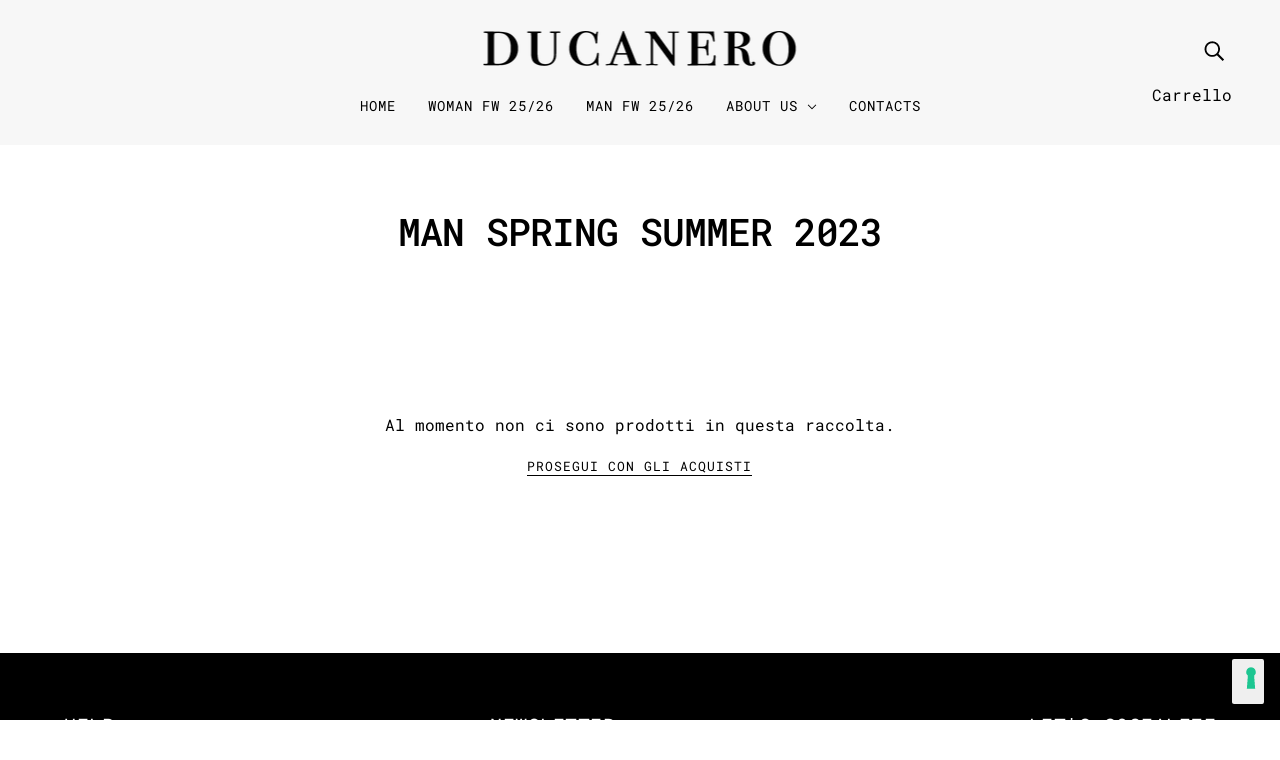

--- FILE ---
content_type: text/html; charset=utf-8
request_url: https://www.ducanero.it/collections/man-spring-summer-2023
body_size: 24532
content:
<!doctype html>
<html class="no-js flexbox-gap" lang="it" dir="ltr">
  <head>
    <!-- Blockshop Theme - Version 9.2.0 by Troop Themes - https://troopthemes.com/ -->

    <meta charset="UTF-8">
    <meta http-equiv="X-UA-Compatible" content="IE=edge">
    <meta name="viewport" content="width=device-width, initial-scale=1.0, maximum-scale=5.0"><link href="//www.ducanero.it/cdn/shop/t/33/assets/theme--critical.css?v=2127300872723176331725890747" as="style" rel="preload"><link href="//www.ducanero.it/cdn/shop/t/33/assets/theme--async.css?v=85533499876488685701725890747" as="style" rel="preload"><link href="//www.ducanero.it/cdn/shop/t/33/assets/lazysizes.min.js?v=153084990365669432281725890747" as="script" rel="preload"><link rel="canonical" href="https://www.ducanero.it/collections/man-spring-summer-2023"><link rel="shortcut icon" href="//www.ducanero.it/cdn/shop/files/1-77ac0db3.png?v=1764073024&width=32" type="image/png">
      <link rel="apple-touch-icon" href="//www.ducanero.it/cdn/shop/files/1-77ac0db3.png?v=1764073024&width=180"><title>Man Spring Summer 2023 | Ducanero.it</title><meta property="og:type" content="website" />
  <meta property="og:title" content="Man Spring Summer 2023" /><meta property="og:url" content="https://www.ducanero.it/collections/man-spring-summer-2023" />
<meta property="og:site_name" content="Ducanero.it" />
<meta property="og:description" content="DUCANERO shoes are entirely crafted in Monte San Giusto, in the heart of the footwear district of Italy.  From the design to the end product, thanks to the genius of high-skilled craftsmen." /><meta name="twitter:card" content="summary" />
<meta name="twitter:description" content="DUCANERO shoes are entirely crafted in Monte San Giusto, in the heart of the footwear district of Italy.  From the design to the end product, thanks to the genius of high-skilled craftsmen." /><meta name="twitter:title" content="Man Spring Summer 2023" /><style>@font-face {
  font-family: "Roboto Mono";
  font-weight: 500;
  font-style: normal;
  font-display: swap;
  src: url("//www.ducanero.it/cdn/fonts/roboto_mono/robotomono_n5.29a963c13062654edff960e0fc0769528bdca7e5.woff2") format("woff2"),
       url("//www.ducanero.it/cdn/fonts/roboto_mono/robotomono_n5.ba11b9a58fc32158ddb2acccd36cc62c012f4109.woff") format("woff");
}
@font-face {
  font-family: "Roboto Mono";
  font-weight: 400;
  font-style: normal;
  font-display: swap;
  src: url("//www.ducanero.it/cdn/fonts/roboto_mono/robotomono_n4.9d1649e14a644ef48a2262609c784a79a5c2c87d.woff2") format("woff2"),
       url("//www.ducanero.it/cdn/fonts/roboto_mono/robotomono_n4.1f5c294b54ad5b669e758778fae486a733405684.woff") format("woff");
}
@font-face {
  font-family: "Roboto Mono";
  font-weight: 400;
  font-style: normal;
  font-display: swap;
  src: url("//www.ducanero.it/cdn/fonts/roboto_mono/robotomono_n4.9d1649e14a644ef48a2262609c784a79a5c2c87d.woff2") format("woff2"),
       url("//www.ducanero.it/cdn/fonts/roboto_mono/robotomono_n4.1f5c294b54ad5b669e758778fae486a733405684.woff") format("woff");
}
@font-face {
  font-family: "Roboto Mono";
  font-weight: 700;
  font-style: normal;
  font-display: swap;
  src: url("//www.ducanero.it/cdn/fonts/roboto_mono/robotomono_n7.94ea13a641f607be3d334ec356dbe9710b93cb18.woff2") format("woff2"),
       url("//www.ducanero.it/cdn/fonts/roboto_mono/robotomono_n7.4bd578ed36c8af9f034d1aa383e35172620e6500.woff") format("woff");
}
@font-face {
  font-family: "Roboto Mono";
  font-weight: 400;
  font-style: normal;
  font-display: swap;
  src: url("//www.ducanero.it/cdn/fonts/roboto_mono/robotomono_n4.9d1649e14a644ef48a2262609c784a79a5c2c87d.woff2") format("woff2"),
       url("//www.ducanero.it/cdn/fonts/roboto_mono/robotomono_n4.1f5c294b54ad5b669e758778fae486a733405684.woff") format("woff");
}
@font-face {
  font-family: "Roboto Mono";
  font-weight: 700;
  font-style: normal;
  font-display: swap;
  src: url("//www.ducanero.it/cdn/fonts/roboto_mono/robotomono_n7.94ea13a641f607be3d334ec356dbe9710b93cb18.woff2") format("woff2"),
       url("//www.ducanero.it/cdn/fonts/roboto_mono/robotomono_n7.4bd578ed36c8af9f034d1aa383e35172620e6500.woff") format("woff");
}
@font-face {
  font-family: "Roboto Mono";
  font-weight: 400;
  font-style: italic;
  font-display: swap;
  src: url("//www.ducanero.it/cdn/fonts/roboto_mono/robotomono_i4.a25644e8b45c7298fd88b9667c242570c38bd16b.woff2") format("woff2"),
       url("//www.ducanero.it/cdn/fonts/roboto_mono/robotomono_i4.32d315c9534af1c57f14ef0f7fed2771f356b3d5.woff") format("woff");
}
@font-face {
  font-family: "Roboto Mono";
  font-weight: 700;
  font-style: italic;
  font-display: swap;
  src: url("//www.ducanero.it/cdn/fonts/roboto_mono/robotomono_i7.c7af3ae56ec5850cf036474739742dd23e5f17b8.woff2") format("woff2"),
       url("//www.ducanero.it/cdn/fonts/roboto_mono/robotomono_i7.13669ac9ea460234c8180f48b23ac09ecd4fb4a3.woff") format("woff");
}
</style><style>
  :root {
    --font--featured-heading--size: 38px;
    --font--section-heading--size: 28px;
    --font--block-heading--size: 20px;
    --font--heading--uppercase: uppercase;
    --font--paragraph--size: 16px;

    --font--heading--family: "Roboto Mono", monospace;
    --font--heading--weight: 500;
    --font--heading--normal-weight: 400;
    --font--heading--style: normal;

    --font--accent--family: "Roboto Mono", monospace;
    --font--accent--weight: 400;
    --font--accent--style: normal;
    --font--accent--size: 13px;

    --font--paragraph--family: "Roboto Mono", monospace;
    --font--paragraph--weight: 400;
    --font--paragraph--style: normal;
    --font--bolder-paragraph--weight: 700;
  }
</style><style>
  :root {
    --color--accent-1: #373737;
    --color--accent-2: #000000;
    --bg-color--light: #f7f7f7;
    --bg-color--dark: #000000;
    --bdr-color--badge: rgba(0, 0, 0, 0.07);
    --bg-color--body: #fff;
    --color--body: #000000;
    --color--body--light: #303030;
    --color--alternative: #fff;
    --color--button: #f7f7f7;
    --bdr-color--button: #f7f7f7;
    --bg-color--button: #373737;
    --bg-color--button--hover: #373737;

    /* shop pay */
    --payment-terms-background-color: #fff;

    --bdr-color--general: #eaeaea;
    --bg-color--textbox: #fff;
    --bg-color--panel: #f7f7f7;
    --color--border-disabled: #d2d2d2;
    --color--button-disabled: #b9b9b9;
    --color--success: #4caf50;
    --color--fail: #d32f2f;
    --color--stars: black;

    /* js helpers */
    --sticky-offset: 0px;
  }
</style><style></style><script>
  var theme = theme || {};
  theme.libraries = theme.libraries || {};
  theme.local_storage = theme.local_storage || {};
  theme.popup = theme.popup || {};
  theme.settings = theme.settings || {};
  theme.scripts = theme.scripts || {};
  theme.styles = theme.styles || {};
  theme.swatches = theme.swatches || {};
  theme.translations = theme.translations || {};
  theme.urls = theme.urls || {};

  theme.libraries.masonry = '//www.ducanero.it/cdn/shop/t/33/assets/masonry.min.js?v=153413113355937702121725890747';
  theme.libraries.swipe = '//www.ducanero.it/cdn/shop/t/33/assets/swipe-listener.min.js?v=123039615894270182531725890747';
  theme.libraries.plyr = '/cdn/shopifycloud/plyr/v2.0/shopify-plyr';
  theme.libraries.vimeo = 'https://player.vimeo.com/api/player.js';
  theme.libraries.youtube = 'https://www.youtube.com/iframe_api';

  theme.local_storage.collection_layout = 'blockshop_collection_layout';
  theme.local_storage.popup = 'blockshop_popup';
  theme.local_storage.recent_products = 'blockshop_recently_viewed';
  theme.local_storage.search_layout = 'blockshop_search_layout';

  theme.popup.enabled = false;
  theme.popup.test_mode = false;
  theme.popup.newsletter_enabled = false;
  theme.popup.social_icons_enabled = false;
  theme.popup.show_image_enabled = '48' > 0 ? true : false;
  theme.popup.image_link = '/collections';
  theme.popup.seconds_until = 1;
  theme.popup.page_content = '';
  theme.popup.days_until = '1';

  
theme.popup.show_image_url =
      '<img src="//www.ducanero.it/cdn/shop/files/2_49e05f82-6647-4f22-acf9-f99a0d2e330d.jpg?v=1763978857&amp;width=1200" srcset="//www.ducanero.it/cdn/shop/files/2_49e05f82-6647-4f22-acf9-f99a0d2e330d.jpg?v=1763978857&amp;width=352 352w, //www.ducanero.it/cdn/shop/files/2_49e05f82-6647-4f22-acf9-f99a0d2e330d.jpg?v=1763978857&amp;width=832 832w, //www.ducanero.it/cdn/shop/files/2_49e05f82-6647-4f22-acf9-f99a0d2e330d.jpg?v=1763978857&amp;width=1200 1200w" width="1200" height="1667">';
  

  theme.settings.cart_type = 'drawer';
  theme.settings.money_format = "€{{amount_with_comma_separator}}";

  theme.translations.add_to_cart = 'Aggiungi al carrello';
  theme.translations.out_of_stock = 'Esaurito';
  theme.translations.unavailable = 'Non disponibile';
  theme.translations.low_in_stock = {
    one: 'Solo 1 articolo rimasto',
    other: 'Solo 2 articoli rimasti'
  };

  theme.urls.all_products_collection = '/collections/all';
  theme.urls.cart = '/cart';
  theme.urls.cart_add = '/cart/add';
  theme.urls.cart_change = '/cart/change';
  theme.urls.cart_update = '/cart/update';
  theme.urls.product_recommendations = '/recommendations/products';
  theme.urls.predictive_search = '/search/suggest';
  theme.urls.search = '/search';

  
    theme.urls.root = '';
  

          theme.swatches['yellow-green'] = '#9acd32';
        

          theme.swatches['red'] = 'rgb(139,0,0)';
        

          theme.swatches['orange'] = 'orange.PNG';
        

          theme.swatches['stealth-grey'] = '//www.ducanero.it/cdn/shop/files/stealth-grey_100x.jpg?v=1535';
        
// LazySizes
  window.lazySizesConfig = window.lazySizesConfig || {};
  window.lazySizesConfig.expand = 1200;
  window.lazySizesConfig.loadMode = 3;
  window.lazySizesConfig.ricTimeout = 50;
</script>

<script>
  String.prototype.handleize = function () {
    const char_map = {
      á: "a", é: "e", í: "i", ó: "o", ú: "u", ñ: "n", ü: "u", à: "a", è: "e", ì: "i", ò: "o", ù: "u",
      â: "a", ê: "e", î: "i", ô: "o", û: "u", ö: "o", ä: "a", ß: "ss", ç: "c", è: "e", é: "e", ê: "e",
      ë: "e", î: "i", ï: "i", ô: "o", œ: "oe", ù: "u", û: "u", ü: "u"
    };
    // we need to convert non-english chars to english counterparts to match Liquid's 'handelize' filter
    const regex = new RegExp(Object.keys(char_map).join("|"), 'g');

    return this.toLowerCase()
      .replace(regex, (match) => (char_map[match] ? char_map[match] : match))
      .replace(/[^a-z0-9]+/g, '-')
      .replace(/-+/g, '-')
      .replace(/^-|-$/g, '');
  };

  // Element extended methods
  Element.prototype.trigger = window.trigger = function(event, data = null) {
    const event_obj = data == null ? new Event(event) : new CustomEvent(event, { detail: data });
    this.dispatchEvent(event_obj);
  };

  Element.prototype.on = document.on = window.on = function(events, callback, options) {
    // save the namespaces on the element itself
    if (!this.namespaces) this.namespaces = {};

    events.split(' ').forEach(event => {
      this.namespaces[event] = callback;
      this.addEventListener(event.split('.')[0], callback, options);
    });
    return this;
  };

  Element.prototype.off = window.off = function(events) {
    if (!this.namespaces) return;

    events.split(' ').forEach(event => {
      this.removeEventListener(event.split('.')[0], this.namespaces[event]);
      delete this.namespaces[event];
    });
    return this;
  };

  Element.prototype.index = function() {
    return [...this.parentNode.children].indexOf(this);
  };

  Element.prototype.offset = function() {
    const rect = this.getBoundingClientRect();

    return {
      top: rect.top + window.scrollY,
      left: rect.left + window.pageXOffset
    };
  };

  Element.prototype.setStyles = function(styles = {}) {
    for (const property in styles) this.style[property] = styles[property];
    return this;
  }

  Element.prototype.remove = function() {
    return this.parentNode.removeChild(this);
  };

  // NodeList & Array extended methods
  NodeList.prototype.on = Array.prototype.on = function(events, callback, options) {
    this.forEach(element => {
      // save the namespaces on the element itself
      if (!element.namespaces) element.namespaces = {};

      events.split(' ').forEach(event => {
        element.namespaces[event] = callback;
        element.addEventListener(event.split('.')[0], callback, options);
      });
    });
  };

  NodeList.prototype.off = Array.prototype.off = function(events) {
    this.forEach(element => {
      if (!element.namespaces) return;

      events.split(' ').forEach(event => {
        element.removeEventListener(event.split('.')[0], element.namespaces[event]);
        delete element.namespaces[event];
      });
    });
  };

  NodeList.prototype.not = Array.prototype.not = function(arr_like_obj) {
    // this always returns an Array
    const new_array_of_elements = [];
    if (arr_like_obj instanceof HTMLElement) arr_like_obj = [arr_like_obj];

    this.forEach(element => {
      if (![...arr_like_obj].includes(element)) new_array_of_elements.push(element);
    });

    return new_array_of_elements;
  };

  // this global method is necessary for the youtube API, we can't use our own callback in this case
  // https://developers.google.com/youtube/iframe_api_reference#Requirements
  function onYouTubeIframeAPIReady() {
    window.trigger('theme:youtube:apiReady');
  }

  // Utility methods
  theme.utils = new class Utilities {
    constructor() {
      this.isTouchDevice = window.matchMedia('(pointer: coarse)').matches;}

    formatMoney(raw_amount) {
      const num_decimals = theme.settings.money_format.includes('no_decimals') ? 0 : 2;
      const locale = theme.settings.money_format.includes('comma') ? 'de-DE' : 'en-US';

      const formatter = Intl.NumberFormat(locale, {
        minimumFractionDigits: num_decimals,
        maximumFractionDigits: num_decimals
      });

      const formatted_amount = formatter.format(raw_amount / 100);
      
      return theme.settings.money_format.replace(/\{\{\s*(\w+)\s*\}\}/, formatted_amount);
    }

    getHiddenDimensions(element, strip_components = []) {
      const cloned_el = this.parseHtml(element.outerHTML, null, strip_components);
      cloned_el.setStyles({
        display: 'block',
        position: 'absolute',
        padding: element.style.padding,
        visibility: 'hidden',
      })

      element.parentNode ? element.parentNode.appendChild(cloned_el) : document.body.appendChild(cloned_el);
      const { offsetHeight: height, offsetWidth: width } = cloned_el;
      cloned_el.remove();
      return { height, width };
    }

    imagesLoaded(containers, callback, force_load) { // containers can be an el or array of els
      if (containers instanceof HTMLElement) containers = [containers];

      let images = [], loaded_images = [];
      containers.forEach(container => {
        images = [...images, ...container.querySelectorAll('img, .placeholder--root svg')]
      });

      if (!images.length) {
        callback();
        return;
      }

      const loadImage = image => {
        loaded_images.push(image);
        loaded_images.length === images.length && callback();
      };

      images.forEach(image =>
        image.classList.contains('lazyloaded')
          ? loadImage(image) : image.on('lazyloaded', () => loadImage(image))
      );

      if (force_load) {
        const forceLoad = () => images.forEach(image => window.lazySizes.loader.unveil(image));
        const lazysizes = document.head.querySelector('script[src*="/assets/lazysizes.min.js"]');
        lazysizes.loaded
          ? forceLoad() : window.on('theme:lazySizes:loaded', () => forceLoad());
      }
    }

    libraryLoader(name, url, callback) {
      if (theme.scripts[name] === undefined) {
        theme.scripts[name] = 'requested';
        const script = document.createElement('script');
        script.src = url;
        script.onload = () => {
          theme.scripts[name] = 'loaded';
          callback && callback();
          window.trigger(`theme:${name}:loaded`);
        };
        document.body ? document.body.appendChild(script) : document.head.appendChild(script);
      } else if (callback && theme.scripts[name] === 'requested') {
        window.on(`theme:${name}:loaded`, callback);
      } else if (callback && theme.scripts[name] === 'loaded') callback();
    }

    parseHtml(html_string, selector, strip_components = []) {
      strip_components.forEach(component => { // remove web components so they don't init
        const regex = new RegExp(component, 'g');
        html_string = html_string.replace(regex, 'div')
      });

      const container = document.createElement('div');
      container.innerHTML = html_string;
      return selector ? container.querySelector(selector) : container.querySelector(':scope > *');
    }

    setSwatchColors(inputs = false) {
      if (!inputs) return

      inputs.forEach(input => {
        const swatch = input.nextElementSibling;
        const swatch_color = input.value.handleize();

        if (theme.swatches[swatch_color] === undefined) {
          swatch.style['background-color'] = swatch_color;
        } else if (CSS.supports('color', theme.swatches[swatch_color])) {
          swatch.style['background-color'] = theme.swatches[swatch_color];
        } else {
          swatch.style['background-image'] = `url(${theme.swatches[swatch_color]})`;
        }
      });
    }

    stylesheetLoader(name, url, callback) {
      if (theme.styles[name] === undefined) {
        theme.styles[name] = 'requested';
        const stylesheet = document.createElement('link');
        stylesheet.rel = 'stylesheet';
        stylesheet.href = url;
        stylesheet.onload = () => {
          theme.styles[name] = 'loaded';
          callback && callback();
          window.trigger(`theme:${name}Styles:loaded`);
        }
        document.body ? document.body.appendChild(stylesheet) : document.head.appendChild(stylesheet);
      } else if (callback && theme.styles[name] === 'requested') {
        window.on(`theme:${name}Styles:loaded`, callback);
      } else if (callback && theme.styles[name] === 'loaded') callback();
    }

    getQuantity(product_id, { id, management, policy, quantity }, requested_quantity) {
      // if inventory isn't tracked we can add items indefinitely
      if (management !== 'shopify' || policy === 'continue') return requested_quantity;

      const cart_quantity = theme.cart.basket[id] ? theme.cart.basket[id] : 0;
      let quantity_remaining = parseInt(quantity) - cart_quantity;

      if (quantity_remaining <= 0) {
        quantity_remaining = 0;
        window.trigger(`theme:product:${product_id}:updateQuantity`, 1);
      } else if (requested_quantity > quantity_remaining) {
        window.trigger(`theme:product:${product_id}:updateQuantity`, quantity_remaining);
      } else return requested_quantity;

      theme.feedback.trigger('quantity', quantity_remaining);
      return false;
    }

    updateRecentProducts(handle) {
      const current_product_arr = [handle];
      const previous_product_str = localStorage.getItem(theme.local_storage.recent_products);
      const max_num_recents_stored = 4;
      let previous_product_arr, current_product_str, newly_visited_product = false;

      // first check if we have existing data or not
      if (previous_product_str) {
        previous_product_arr = JSON.parse(previous_product_str);

        if (previous_product_arr.indexOf(handle) === -1) newly_visited_product = true;
      } else {
        // localStorage accepts strings only, so we'll convert to string and set
        current_product_str = JSON.stringify(current_product_arr);
        localStorage.setItem(theme.local_storage.recent_products, current_product_str);
      }
      if (newly_visited_product) {
        if (previous_product_arr.length === max_num_recents_stored)
          previous_product_arr = previous_product_arr.slice(1);

        current_product_str = JSON.stringify(previous_product_arr.concat(current_product_arr));
        localStorage.setItem(theme.local_storage.recent_products, current_product_str);
      }
    }
  }
</script>
<script type="module">
  import "//www.ducanero.it/cdn/shop/t/33/assets/a11y.js?v=88460550814538636921725890747";
  import "//www.ducanero.it/cdn/shop/t/33/assets/media-queries.js?v=71639634187374033171725890747";
  import "//www.ducanero.it/cdn/shop/t/33/assets/radios.js?v=95698407015915903831725890747";
  import "//www.ducanero.it/cdn/shop/t/33/assets/transitions.js?v=160551515380760614921725890747";
  import "//www.ducanero.it/cdn/shop/t/33/assets/general.js?v=14781126012476179371725890747";
  import "//www.ducanero.it/cdn/shop/t/33/assets/tab-order.js?v=32202179289059533031725890747";
  import "//www.ducanero.it/cdn/shop/t/33/assets/collapsible-row.js?v=122421063033006552731725890747";
  import "//www.ducanero.it/cdn/shop/t/33/assets/placeholder.js?v=9426227501006968881725890747";
  import "//www.ducanero.it/cdn/shop/t/33/assets/disclosure.js?v=150954186219758191661725890747";
  import "//www.ducanero.it/cdn/shop/t/33/assets/quantity-selector.js?v=47238001903993240311725890747";
  import "//www.ducanero.it/cdn/shop/t/33/assets/feedback-bar.js?v=58269675451791280921725890747";
  import "//www.ducanero.it/cdn/shop/t/33/assets/modal.js?v=34505000701165224281725890747";import "//www.ducanero.it/cdn/shop/t/33/assets/y-menu.js?v=105207714253058857401725890747";
    import "//www.ducanero.it/cdn/shop/t/33/assets/drawer.js?v=182752114270218849411725890747";
    import "//www.ducanero.it/cdn/shop/t/33/assets/cart.js?v=101350823446077482151725890747";
    import "//www.ducanero.it/cdn/shop/t/33/assets/x-menu.js?v=114003641431318061451725890747";import "//www.ducanero.it/cdn/shop/t/33/assets/quick-add.js?v=42711208374907990521725890747";
      import "//www.ducanero.it/cdn/shop/t/33/assets/product-buy-buttons.js?v=141173762550021240141725890747";import "//www.ducanero.it/cdn/shop/t/33/assets/product-hover-image.js?v=70675701647970276621725890747";import "//www.ducanero.it/cdn/shop/t/33/assets/product-media--variants.js?v=19431236665372190101725890747";
    import "//www.ducanero.it/cdn/shop/t/33/assets/product-price.js?v=158189426169192202801725890747";
    import "//www.ducanero.it/cdn/shop/t/33/assets/product-options.js?v=93435881930355150891725890747";</script><script
      src="//www.ducanero.it/cdn/shop/t/33/assets/lazysizes.min.js?v=153084990365669432281725890747"
      async="async"
      onload="this.loaded=true;window.trigger('theme:lazySizes:loaded');"
    ></script><link href="//www.ducanero.it/cdn/shop/t/33/assets/theme--critical.css?v=2127300872723176331725890747" rel="stylesheet" media="all">
    <link
      href="//www.ducanero.it/cdn/shop/t/33/assets/theme--async.css?v=85533499876488685701725890747"
      rel="stylesheet"
      media="print"
      onload="this.media='all'"
    >

    <noscript>
      <style>
        .layout--template > *,
        .layout--footer-group > *,
        .popup-modal-close,
        .modal--root,
        .modal--window {
          opacity: 1;
        }
      </style>
      <link href="//www.ducanero.it/cdn/shop/t/33/assets/theme--async.css?v=85533499876488685701725890747" rel="stylesheet">
    </noscript>

<script type="text/javascript">
var _iub = _iub || [];
_iub.csConfiguration = {"enableTcf":true,"lang":"en","perPurposeConsent":true,"siteId":1371457,"whitelabel":false,"cookiePolicyId":86459241, "banner":{ "acceptButtonDisplay":true,"closeButtonRejects":true,"customizeButtonDisplay":true,"explicitWithdrawal":true,"listPurposes":true,"rejectButtonDisplay":true }};

    <!-- code for Shopify (1 of 2) -->
    var onPreferenceFirstExpressedCallback = function(consent) {
        if (true == _iub.csConfiguration.perPurposeConsent) {
            consent.consent = Object.keys(consent.purposes).every(function(k) {
                return consent.purposes[k]
            });
        }
        window.Shopify.customerPrivacy.setTrackingConsent(consent.consent, function() {});
    }
    if (typeof _iub.csConfiguration.callback === 'object') {
        _iub.csConfiguration.callback.onPreferenceFirstExpressed = onPreferenceFirstExpressedCallback;
    } else {
        _iub.csConfiguration.callback = {
            onPreferenceFirstExpressed: onPreferenceFirstExpressedCallback
        };
    }

</script>

<script type="text/javascript" src="//cdn.iubenda.com/cs/tcf/stub-v2.js"></script>
<script type="text/javascript" src="//cdn.iubenda.com/cs/tcf/safe-tcf-v2.js"></script>
<script type="text/javascript" src="//cdn.iubenda.com/cs/iubenda_cs.js" charset="UTF-8" async></script>

<!-- code for Shopify (2 of 2) - Tracking API -->
<script type="text/javascript">
    window.Shopify.loadFeatures([{
            name: 'consent-tracking-api',
            version: '0.1',
        }, ],
        function(error) {
            if (error) {
                throw error;
            }
        });
</script>
    
    <script>window.performance && window.performance.mark && window.performance.mark('shopify.content_for_header.start');</script><meta id="shopify-digital-wallet" name="shopify-digital-wallet" content="/8242135158/digital_wallets/dialog">
<meta name="shopify-checkout-api-token" content="0b4c1a3ff6014edcb473a9da0b02cd00">
<meta id="in-context-paypal-metadata" data-shop-id="8242135158" data-venmo-supported="false" data-environment="production" data-locale="it_IT" data-paypal-v4="true" data-currency="EUR">
<link rel="alternate" type="application/atom+xml" title="Feed" href="/collections/man-spring-summer-2023.atom" />
<link rel="alternate" type="application/json+oembed" href="https://www.ducanero.it/collections/man-spring-summer-2023.oembed">
<script async="async" src="/checkouts/internal/preloads.js?locale=it-IT"></script>
<script id="shopify-features" type="application/json">{"accessToken":"0b4c1a3ff6014edcb473a9da0b02cd00","betas":["rich-media-storefront-analytics"],"domain":"www.ducanero.it","predictiveSearch":true,"shopId":8242135158,"locale":"it"}</script>
<script>var Shopify = Shopify || {};
Shopify.shop = "ducanero.myshopify.com";
Shopify.locale = "it";
Shopify.currency = {"active":"EUR","rate":"1.0"};
Shopify.country = "IT";
Shopify.theme = {"name":"Ducanero FW2425","id":171526521174,"schema_name":"Blockshop","schema_version":"9.2.0","theme_store_id":606,"role":"main"};
Shopify.theme.handle = "null";
Shopify.theme.style = {"id":null,"handle":null};
Shopify.cdnHost = "www.ducanero.it/cdn";
Shopify.routes = Shopify.routes || {};
Shopify.routes.root = "/";</script>
<script type="module">!function(o){(o.Shopify=o.Shopify||{}).modules=!0}(window);</script>
<script>!function(o){function n(){var o=[];function n(){o.push(Array.prototype.slice.apply(arguments))}return n.q=o,n}var t=o.Shopify=o.Shopify||{};t.loadFeatures=n(),t.autoloadFeatures=n()}(window);</script>
<script id="shop-js-analytics" type="application/json">{"pageType":"collection"}</script>
<script defer="defer" async type="module" src="//www.ducanero.it/cdn/shopifycloud/shop-js/modules/v2/client.init-shop-cart-sync_x8TrURgt.it.esm.js"></script>
<script defer="defer" async type="module" src="//www.ducanero.it/cdn/shopifycloud/shop-js/modules/v2/chunk.common_BMf091Dh.esm.js"></script>
<script defer="defer" async type="module" src="//www.ducanero.it/cdn/shopifycloud/shop-js/modules/v2/chunk.modal_Ccb5hpjc.esm.js"></script>
<script type="module">
  await import("//www.ducanero.it/cdn/shopifycloud/shop-js/modules/v2/client.init-shop-cart-sync_x8TrURgt.it.esm.js");
await import("//www.ducanero.it/cdn/shopifycloud/shop-js/modules/v2/chunk.common_BMf091Dh.esm.js");
await import("//www.ducanero.it/cdn/shopifycloud/shop-js/modules/v2/chunk.modal_Ccb5hpjc.esm.js");

  window.Shopify.SignInWithShop?.initShopCartSync?.({"fedCMEnabled":true,"windoidEnabled":true});

</script>
<script>(function() {
  var isLoaded = false;
  function asyncLoad() {
    if (isLoaded) return;
    isLoaded = true;
    var urls = ["https:\/\/shopify.covet.pics\/covet-pics-widget-inject.js?shop=ducanero.myshopify.com","https:\/\/cdn.popt.in\/pixel.js?id=5ff26ef7520cb\u0026shop=ducanero.myshopify.com","https:\/\/cdn.nfcube.com\/instafeed-4bbdf1067c4cbd90f69afcc66fc714e8.js?shop=ducanero.myshopify.com"];
    for (var i = 0; i < urls.length; i++) {
      var s = document.createElement('script');
      s.type = 'text/javascript';
      s.async = true;
      s.src = urls[i];
      var x = document.getElementsByTagName('script')[0];
      x.parentNode.insertBefore(s, x);
    }
  };
  if(window.attachEvent) {
    window.attachEvent('onload', asyncLoad);
  } else {
    window.addEventListener('load', asyncLoad, false);
  }
})();</script>
<script id="__st">var __st={"a":8242135158,"offset":3600,"reqid":"31b63e5a-ddff-4aea-88cb-a8c85009bd8a-1769770234","pageurl":"www.ducanero.it\/collections\/man-spring-summer-2023","u":"5cfc530a2d12","p":"collection","rtyp":"collection","rid":599178543446};</script>
<script>window.ShopifyPaypalV4VisibilityTracking = true;</script>
<script id="captcha-bootstrap">!function(){'use strict';const t='contact',e='account',n='new_comment',o=[[t,t],['blogs',n],['comments',n],[t,'customer']],c=[[e,'customer_login'],[e,'guest_login'],[e,'recover_customer_password'],[e,'create_customer']],r=t=>t.map((([t,e])=>`form[action*='/${t}']:not([data-nocaptcha='true']) input[name='form_type'][value='${e}']`)).join(','),a=t=>()=>t?[...document.querySelectorAll(t)].map((t=>t.form)):[];function s(){const t=[...o],e=r(t);return a(e)}const i='password',u='form_key',d=['recaptcha-v3-token','g-recaptcha-response','h-captcha-response',i],f=()=>{try{return window.sessionStorage}catch{return}},m='__shopify_v',_=t=>t.elements[u];function p(t,e,n=!1){try{const o=window.sessionStorage,c=JSON.parse(o.getItem(e)),{data:r}=function(t){const{data:e,action:n}=t;return t[m]||n?{data:e,action:n}:{data:t,action:n}}(c);for(const[e,n]of Object.entries(r))t.elements[e]&&(t.elements[e].value=n);n&&o.removeItem(e)}catch(o){console.error('form repopulation failed',{error:o})}}const l='form_type',E='cptcha';function T(t){t.dataset[E]=!0}const w=window,h=w.document,L='Shopify',v='ce_forms',y='captcha';let A=!1;((t,e)=>{const n=(g='f06e6c50-85a8-45c8-87d0-21a2b65856fe',I='https://cdn.shopify.com/shopifycloud/storefront-forms-hcaptcha/ce_storefront_forms_captcha_hcaptcha.v1.5.2.iife.js',D={infoText:'Protetto da hCaptcha',privacyText:'Privacy',termsText:'Termini'},(t,e,n)=>{const o=w[L][v],c=o.bindForm;if(c)return c(t,g,e,D).then(n);var r;o.q.push([[t,g,e,D],n]),r=I,A||(h.body.append(Object.assign(h.createElement('script'),{id:'captcha-provider',async:!0,src:r})),A=!0)});var g,I,D;w[L]=w[L]||{},w[L][v]=w[L][v]||{},w[L][v].q=[],w[L][y]=w[L][y]||{},w[L][y].protect=function(t,e){n(t,void 0,e),T(t)},Object.freeze(w[L][y]),function(t,e,n,w,h,L){const[v,y,A,g]=function(t,e,n){const i=e?o:[],u=t?c:[],d=[...i,...u],f=r(d),m=r(i),_=r(d.filter((([t,e])=>n.includes(e))));return[a(f),a(m),a(_),s()]}(w,h,L),I=t=>{const e=t.target;return e instanceof HTMLFormElement?e:e&&e.form},D=t=>v().includes(t);t.addEventListener('submit',(t=>{const e=I(t);if(!e)return;const n=D(e)&&!e.dataset.hcaptchaBound&&!e.dataset.recaptchaBound,o=_(e),c=g().includes(e)&&(!o||!o.value);(n||c)&&t.preventDefault(),c&&!n&&(function(t){try{if(!f())return;!function(t){const e=f();if(!e)return;const n=_(t);if(!n)return;const o=n.value;o&&e.removeItem(o)}(t);const e=Array.from(Array(32),(()=>Math.random().toString(36)[2])).join('');!function(t,e){_(t)||t.append(Object.assign(document.createElement('input'),{type:'hidden',name:u})),t.elements[u].value=e}(t,e),function(t,e){const n=f();if(!n)return;const o=[...t.querySelectorAll(`input[type='${i}']`)].map((({name:t})=>t)),c=[...d,...o],r={};for(const[a,s]of new FormData(t).entries())c.includes(a)||(r[a]=s);n.setItem(e,JSON.stringify({[m]:1,action:t.action,data:r}))}(t,e)}catch(e){console.error('failed to persist form',e)}}(e),e.submit())}));const S=(t,e)=>{t&&!t.dataset[E]&&(n(t,e.some((e=>e===t))),T(t))};for(const o of['focusin','change'])t.addEventListener(o,(t=>{const e=I(t);D(e)&&S(e,y())}));const B=e.get('form_key'),M=e.get(l),P=B&&M;t.addEventListener('DOMContentLoaded',(()=>{const t=y();if(P)for(const e of t)e.elements[l].value===M&&p(e,B);[...new Set([...A(),...v().filter((t=>'true'===t.dataset.shopifyCaptcha))])].forEach((e=>S(e,t)))}))}(h,new URLSearchParams(w.location.search),n,t,e,['guest_login'])})(!0,!0)}();</script>
<script integrity="sha256-4kQ18oKyAcykRKYeNunJcIwy7WH5gtpwJnB7kiuLZ1E=" data-source-attribution="shopify.loadfeatures" defer="defer" src="//www.ducanero.it/cdn/shopifycloud/storefront/assets/storefront/load_feature-a0a9edcb.js" crossorigin="anonymous"></script>
<script data-source-attribution="shopify.dynamic_checkout.dynamic.init">var Shopify=Shopify||{};Shopify.PaymentButton=Shopify.PaymentButton||{isStorefrontPortableWallets:!0,init:function(){window.Shopify.PaymentButton.init=function(){};var t=document.createElement("script");t.src="https://www.ducanero.it/cdn/shopifycloud/portable-wallets/latest/portable-wallets.it.js",t.type="module",document.head.appendChild(t)}};
</script>
<script data-source-attribution="shopify.dynamic_checkout.buyer_consent">
  function portableWalletsHideBuyerConsent(e){var t=document.getElementById("shopify-buyer-consent"),n=document.getElementById("shopify-subscription-policy-button");t&&n&&(t.classList.add("hidden"),t.setAttribute("aria-hidden","true"),n.removeEventListener("click",e))}function portableWalletsShowBuyerConsent(e){var t=document.getElementById("shopify-buyer-consent"),n=document.getElementById("shopify-subscription-policy-button");t&&n&&(t.classList.remove("hidden"),t.removeAttribute("aria-hidden"),n.addEventListener("click",e))}window.Shopify?.PaymentButton&&(window.Shopify.PaymentButton.hideBuyerConsent=portableWalletsHideBuyerConsent,window.Shopify.PaymentButton.showBuyerConsent=portableWalletsShowBuyerConsent);
</script>
<script data-source-attribution="shopify.dynamic_checkout.cart.bootstrap">document.addEventListener("DOMContentLoaded",(function(){function t(){return document.querySelector("shopify-accelerated-checkout-cart, shopify-accelerated-checkout")}if(t())Shopify.PaymentButton.init();else{new MutationObserver((function(e,n){t()&&(Shopify.PaymentButton.init(),n.disconnect())})).observe(document.body,{childList:!0,subtree:!0})}}));
</script>
<link id="shopify-accelerated-checkout-styles" rel="stylesheet" media="screen" href="https://www.ducanero.it/cdn/shopifycloud/portable-wallets/latest/accelerated-checkout-backwards-compat.css" crossorigin="anonymous">
<style id="shopify-accelerated-checkout-cart">
        #shopify-buyer-consent {
  margin-top: 1em;
  display: inline-block;
  width: 100%;
}

#shopify-buyer-consent.hidden {
  display: none;
}

#shopify-subscription-policy-button {
  background: none;
  border: none;
  padding: 0;
  text-decoration: underline;
  font-size: inherit;
  cursor: pointer;
}

#shopify-subscription-policy-button::before {
  box-shadow: none;
}

      </style>

<script>window.performance && window.performance.mark && window.performance.mark('shopify.content_for_header.end');</script>
  <link href="https://monorail-edge.shopifysvc.com" rel="dns-prefetch">
<script>(function(){if ("sendBeacon" in navigator && "performance" in window) {try {var session_token_from_headers = performance.getEntriesByType('navigation')[0].serverTiming.find(x => x.name == '_s').description;} catch {var session_token_from_headers = undefined;}var session_cookie_matches = document.cookie.match(/_shopify_s=([^;]*)/);var session_token_from_cookie = session_cookie_matches && session_cookie_matches.length === 2 ? session_cookie_matches[1] : "";var session_token = session_token_from_headers || session_token_from_cookie || "";function handle_abandonment_event(e) {var entries = performance.getEntries().filter(function(entry) {return /monorail-edge.shopifysvc.com/.test(entry.name);});if (!window.abandonment_tracked && entries.length === 0) {window.abandonment_tracked = true;var currentMs = Date.now();var navigation_start = performance.timing.navigationStart;var payload = {shop_id: 8242135158,url: window.location.href,navigation_start,duration: currentMs - navigation_start,session_token,page_type: "collection"};window.navigator.sendBeacon("https://monorail-edge.shopifysvc.com/v1/produce", JSON.stringify({schema_id: "online_store_buyer_site_abandonment/1.1",payload: payload,metadata: {event_created_at_ms: currentMs,event_sent_at_ms: currentMs}}));}}window.addEventListener('pagehide', handle_abandonment_event);}}());</script>
<script id="web-pixels-manager-setup">(function e(e,d,r,n,o){if(void 0===o&&(o={}),!Boolean(null===(a=null===(i=window.Shopify)||void 0===i?void 0:i.analytics)||void 0===a?void 0:a.replayQueue)){var i,a;window.Shopify=window.Shopify||{};var t=window.Shopify;t.analytics=t.analytics||{};var s=t.analytics;s.replayQueue=[],s.publish=function(e,d,r){return s.replayQueue.push([e,d,r]),!0};try{self.performance.mark("wpm:start")}catch(e){}var l=function(){var e={modern:/Edge?\/(1{2}[4-9]|1[2-9]\d|[2-9]\d{2}|\d{4,})\.\d+(\.\d+|)|Firefox\/(1{2}[4-9]|1[2-9]\d|[2-9]\d{2}|\d{4,})\.\d+(\.\d+|)|Chrom(ium|e)\/(9{2}|\d{3,})\.\d+(\.\d+|)|(Maci|X1{2}).+ Version\/(15\.\d+|(1[6-9]|[2-9]\d|\d{3,})\.\d+)([,.]\d+|)( \(\w+\)|)( Mobile\/\w+|) Safari\/|Chrome.+OPR\/(9{2}|\d{3,})\.\d+\.\d+|(CPU[ +]OS|iPhone[ +]OS|CPU[ +]iPhone|CPU IPhone OS|CPU iPad OS)[ +]+(15[._]\d+|(1[6-9]|[2-9]\d|\d{3,})[._]\d+)([._]\d+|)|Android:?[ /-](13[3-9]|1[4-9]\d|[2-9]\d{2}|\d{4,})(\.\d+|)(\.\d+|)|Android.+Firefox\/(13[5-9]|1[4-9]\d|[2-9]\d{2}|\d{4,})\.\d+(\.\d+|)|Android.+Chrom(ium|e)\/(13[3-9]|1[4-9]\d|[2-9]\d{2}|\d{4,})\.\d+(\.\d+|)|SamsungBrowser\/([2-9]\d|\d{3,})\.\d+/,legacy:/Edge?\/(1[6-9]|[2-9]\d|\d{3,})\.\d+(\.\d+|)|Firefox\/(5[4-9]|[6-9]\d|\d{3,})\.\d+(\.\d+|)|Chrom(ium|e)\/(5[1-9]|[6-9]\d|\d{3,})\.\d+(\.\d+|)([\d.]+$|.*Safari\/(?![\d.]+ Edge\/[\d.]+$))|(Maci|X1{2}).+ Version\/(10\.\d+|(1[1-9]|[2-9]\d|\d{3,})\.\d+)([,.]\d+|)( \(\w+\)|)( Mobile\/\w+|) Safari\/|Chrome.+OPR\/(3[89]|[4-9]\d|\d{3,})\.\d+\.\d+|(CPU[ +]OS|iPhone[ +]OS|CPU[ +]iPhone|CPU IPhone OS|CPU iPad OS)[ +]+(10[._]\d+|(1[1-9]|[2-9]\d|\d{3,})[._]\d+)([._]\d+|)|Android:?[ /-](13[3-9]|1[4-9]\d|[2-9]\d{2}|\d{4,})(\.\d+|)(\.\d+|)|Mobile Safari.+OPR\/([89]\d|\d{3,})\.\d+\.\d+|Android.+Firefox\/(13[5-9]|1[4-9]\d|[2-9]\d{2}|\d{4,})\.\d+(\.\d+|)|Android.+Chrom(ium|e)\/(13[3-9]|1[4-9]\d|[2-9]\d{2}|\d{4,})\.\d+(\.\d+|)|Android.+(UC? ?Browser|UCWEB|U3)[ /]?(15\.([5-9]|\d{2,})|(1[6-9]|[2-9]\d|\d{3,})\.\d+)\.\d+|SamsungBrowser\/(5\.\d+|([6-9]|\d{2,})\.\d+)|Android.+MQ{2}Browser\/(14(\.(9|\d{2,})|)|(1[5-9]|[2-9]\d|\d{3,})(\.\d+|))(\.\d+|)|K[Aa][Ii]OS\/(3\.\d+|([4-9]|\d{2,})\.\d+)(\.\d+|)/},d=e.modern,r=e.legacy,n=navigator.userAgent;return n.match(d)?"modern":n.match(r)?"legacy":"unknown"}(),u="modern"===l?"modern":"legacy",c=(null!=n?n:{modern:"",legacy:""})[u],f=function(e){return[e.baseUrl,"/wpm","/b",e.hashVersion,"modern"===e.buildTarget?"m":"l",".js"].join("")}({baseUrl:d,hashVersion:r,buildTarget:u}),m=function(e){var d=e.version,r=e.bundleTarget,n=e.surface,o=e.pageUrl,i=e.monorailEndpoint;return{emit:function(e){var a=e.status,t=e.errorMsg,s=(new Date).getTime(),l=JSON.stringify({metadata:{event_sent_at_ms:s},events:[{schema_id:"web_pixels_manager_load/3.1",payload:{version:d,bundle_target:r,page_url:o,status:a,surface:n,error_msg:t},metadata:{event_created_at_ms:s}}]});if(!i)return console&&console.warn&&console.warn("[Web Pixels Manager] No Monorail endpoint provided, skipping logging."),!1;try{return self.navigator.sendBeacon.bind(self.navigator)(i,l)}catch(e){}var u=new XMLHttpRequest;try{return u.open("POST",i,!0),u.setRequestHeader("Content-Type","text/plain"),u.send(l),!0}catch(e){return console&&console.warn&&console.warn("[Web Pixels Manager] Got an unhandled error while logging to Monorail."),!1}}}}({version:r,bundleTarget:l,surface:e.surface,pageUrl:self.location.href,monorailEndpoint:e.monorailEndpoint});try{o.browserTarget=l,function(e){var d=e.src,r=e.async,n=void 0===r||r,o=e.onload,i=e.onerror,a=e.sri,t=e.scriptDataAttributes,s=void 0===t?{}:t,l=document.createElement("script"),u=document.querySelector("head"),c=document.querySelector("body");if(l.async=n,l.src=d,a&&(l.integrity=a,l.crossOrigin="anonymous"),s)for(var f in s)if(Object.prototype.hasOwnProperty.call(s,f))try{l.dataset[f]=s[f]}catch(e){}if(o&&l.addEventListener("load",o),i&&l.addEventListener("error",i),u)u.appendChild(l);else{if(!c)throw new Error("Did not find a head or body element to append the script");c.appendChild(l)}}({src:f,async:!0,onload:function(){if(!function(){var e,d;return Boolean(null===(d=null===(e=window.Shopify)||void 0===e?void 0:e.analytics)||void 0===d?void 0:d.initialized)}()){var d=window.webPixelsManager.init(e)||void 0;if(d){var r=window.Shopify.analytics;r.replayQueue.forEach((function(e){var r=e[0],n=e[1],o=e[2];d.publishCustomEvent(r,n,o)})),r.replayQueue=[],r.publish=d.publishCustomEvent,r.visitor=d.visitor,r.initialized=!0}}},onerror:function(){return m.emit({status:"failed",errorMsg:"".concat(f," has failed to load")})},sri:function(e){var d=/^sha384-[A-Za-z0-9+/=]+$/;return"string"==typeof e&&d.test(e)}(c)?c:"",scriptDataAttributes:o}),m.emit({status:"loading"})}catch(e){m.emit({status:"failed",errorMsg:(null==e?void 0:e.message)||"Unknown error"})}}})({shopId: 8242135158,storefrontBaseUrl: "https://www.ducanero.it",extensionsBaseUrl: "https://extensions.shopifycdn.com/cdn/shopifycloud/web-pixels-manager",monorailEndpoint: "https://monorail-edge.shopifysvc.com/unstable/produce_batch",surface: "storefront-renderer",enabledBetaFlags: ["2dca8a86"],webPixelsConfigList: [{"id":"1086226774","configuration":"{\"config\":\"{\\\"pixel_id\\\":\\\"G-W04LV5GP84\\\",\\\"gtag_events\\\":[{\\\"type\\\":\\\"purchase\\\",\\\"action_label\\\":\\\"G-W04LV5GP84\\\"},{\\\"type\\\":\\\"page_view\\\",\\\"action_label\\\":\\\"G-W04LV5GP84\\\"},{\\\"type\\\":\\\"view_item\\\",\\\"action_label\\\":\\\"G-W04LV5GP84\\\"},{\\\"type\\\":\\\"search\\\",\\\"action_label\\\":\\\"G-W04LV5GP84\\\"},{\\\"type\\\":\\\"add_to_cart\\\",\\\"action_label\\\":\\\"G-W04LV5GP84\\\"},{\\\"type\\\":\\\"begin_checkout\\\",\\\"action_label\\\":\\\"G-W04LV5GP84\\\"},{\\\"type\\\":\\\"add_payment_info\\\",\\\"action_label\\\":\\\"G-W04LV5GP84\\\"}],\\\"enable_monitoring_mode\\\":false}\"}","eventPayloadVersion":"v1","runtimeContext":"OPEN","scriptVersion":"b2a88bafab3e21179ed38636efcd8a93","type":"APP","apiClientId":1780363,"privacyPurposes":[],"dataSharingAdjustments":{"protectedCustomerApprovalScopes":["read_customer_address","read_customer_email","read_customer_name","read_customer_personal_data","read_customer_phone"]}},{"id":"369525078","configuration":"{\"pixel_id\":\"791383061705588\",\"pixel_type\":\"facebook_pixel\",\"metaapp_system_user_token\":\"-\"}","eventPayloadVersion":"v1","runtimeContext":"OPEN","scriptVersion":"ca16bc87fe92b6042fbaa3acc2fbdaa6","type":"APP","apiClientId":2329312,"privacyPurposes":["ANALYTICS","MARKETING","SALE_OF_DATA"],"dataSharingAdjustments":{"protectedCustomerApprovalScopes":["read_customer_address","read_customer_email","read_customer_name","read_customer_personal_data","read_customer_phone"]}},{"id":"shopify-app-pixel","configuration":"{}","eventPayloadVersion":"v1","runtimeContext":"STRICT","scriptVersion":"0450","apiClientId":"shopify-pixel","type":"APP","privacyPurposes":["ANALYTICS","MARKETING"]},{"id":"shopify-custom-pixel","eventPayloadVersion":"v1","runtimeContext":"LAX","scriptVersion":"0450","apiClientId":"shopify-pixel","type":"CUSTOM","privacyPurposes":["ANALYTICS","MARKETING"]}],isMerchantRequest: false,initData: {"shop":{"name":"Ducanero.it","paymentSettings":{"currencyCode":"EUR"},"myshopifyDomain":"ducanero.myshopify.com","countryCode":"IT","storefrontUrl":"https:\/\/www.ducanero.it"},"customer":null,"cart":null,"checkout":null,"productVariants":[],"purchasingCompany":null},},"https://www.ducanero.it/cdn","1d2a099fw23dfb22ep557258f5m7a2edbae",{"modern":"","legacy":""},{"shopId":"8242135158","storefrontBaseUrl":"https:\/\/www.ducanero.it","extensionBaseUrl":"https:\/\/extensions.shopifycdn.com\/cdn\/shopifycloud\/web-pixels-manager","surface":"storefront-renderer","enabledBetaFlags":"[\"2dca8a86\"]","isMerchantRequest":"false","hashVersion":"1d2a099fw23dfb22ep557258f5m7a2edbae","publish":"custom","events":"[[\"page_viewed\",{}],[\"collection_viewed\",{\"collection\":{\"id\":\"599178543446\",\"title\":\"Man Spring Summer 2023\",\"productVariants\":[]}}]]"});</script><script>
  window.ShopifyAnalytics = window.ShopifyAnalytics || {};
  window.ShopifyAnalytics.meta = window.ShopifyAnalytics.meta || {};
  window.ShopifyAnalytics.meta.currency = 'EUR';
  var meta = {"products":[],"page":{"pageType":"collection","resourceType":"collection","resourceId":599178543446,"requestId":"31b63e5a-ddff-4aea-88cb-a8c85009bd8a-1769770234"}};
  for (var attr in meta) {
    window.ShopifyAnalytics.meta[attr] = meta[attr];
  }
</script>
<script class="analytics">
  (function () {
    var customDocumentWrite = function(content) {
      var jquery = null;

      if (window.jQuery) {
        jquery = window.jQuery;
      } else if (window.Checkout && window.Checkout.$) {
        jquery = window.Checkout.$;
      }

      if (jquery) {
        jquery('body').append(content);
      }
    };

    var hasLoggedConversion = function(token) {
      if (token) {
        return document.cookie.indexOf('loggedConversion=' + token) !== -1;
      }
      return false;
    }

    var setCookieIfConversion = function(token) {
      if (token) {
        var twoMonthsFromNow = new Date(Date.now());
        twoMonthsFromNow.setMonth(twoMonthsFromNow.getMonth() + 2);

        document.cookie = 'loggedConversion=' + token + '; expires=' + twoMonthsFromNow;
      }
    }

    var trekkie = window.ShopifyAnalytics.lib = window.trekkie = window.trekkie || [];
    if (trekkie.integrations) {
      return;
    }
    trekkie.methods = [
      'identify',
      'page',
      'ready',
      'track',
      'trackForm',
      'trackLink'
    ];
    trekkie.factory = function(method) {
      return function() {
        var args = Array.prototype.slice.call(arguments);
        args.unshift(method);
        trekkie.push(args);
        return trekkie;
      };
    };
    for (var i = 0; i < trekkie.methods.length; i++) {
      var key = trekkie.methods[i];
      trekkie[key] = trekkie.factory(key);
    }
    trekkie.load = function(config) {
      trekkie.config = config || {};
      trekkie.config.initialDocumentCookie = document.cookie;
      var first = document.getElementsByTagName('script')[0];
      var script = document.createElement('script');
      script.type = 'text/javascript';
      script.onerror = function(e) {
        var scriptFallback = document.createElement('script');
        scriptFallback.type = 'text/javascript';
        scriptFallback.onerror = function(error) {
                var Monorail = {
      produce: function produce(monorailDomain, schemaId, payload) {
        var currentMs = new Date().getTime();
        var event = {
          schema_id: schemaId,
          payload: payload,
          metadata: {
            event_created_at_ms: currentMs,
            event_sent_at_ms: currentMs
          }
        };
        return Monorail.sendRequest("https://" + monorailDomain + "/v1/produce", JSON.stringify(event));
      },
      sendRequest: function sendRequest(endpointUrl, payload) {
        // Try the sendBeacon API
        if (window && window.navigator && typeof window.navigator.sendBeacon === 'function' && typeof window.Blob === 'function' && !Monorail.isIos12()) {
          var blobData = new window.Blob([payload], {
            type: 'text/plain'
          });

          if (window.navigator.sendBeacon(endpointUrl, blobData)) {
            return true;
          } // sendBeacon was not successful

        } // XHR beacon

        var xhr = new XMLHttpRequest();

        try {
          xhr.open('POST', endpointUrl);
          xhr.setRequestHeader('Content-Type', 'text/plain');
          xhr.send(payload);
        } catch (e) {
          console.log(e);
        }

        return false;
      },
      isIos12: function isIos12() {
        return window.navigator.userAgent.lastIndexOf('iPhone; CPU iPhone OS 12_') !== -1 || window.navigator.userAgent.lastIndexOf('iPad; CPU OS 12_') !== -1;
      }
    };
    Monorail.produce('monorail-edge.shopifysvc.com',
      'trekkie_storefront_load_errors/1.1',
      {shop_id: 8242135158,
      theme_id: 171526521174,
      app_name: "storefront",
      context_url: window.location.href,
      source_url: "//www.ducanero.it/cdn/s/trekkie.storefront.c59ea00e0474b293ae6629561379568a2d7c4bba.min.js"});

        };
        scriptFallback.async = true;
        scriptFallback.src = '//www.ducanero.it/cdn/s/trekkie.storefront.c59ea00e0474b293ae6629561379568a2d7c4bba.min.js';
        first.parentNode.insertBefore(scriptFallback, first);
      };
      script.async = true;
      script.src = '//www.ducanero.it/cdn/s/trekkie.storefront.c59ea00e0474b293ae6629561379568a2d7c4bba.min.js';
      first.parentNode.insertBefore(script, first);
    };
    trekkie.load(
      {"Trekkie":{"appName":"storefront","development":false,"defaultAttributes":{"shopId":8242135158,"isMerchantRequest":null,"themeId":171526521174,"themeCityHash":"10443101097029998573","contentLanguage":"it","currency":"EUR","eventMetadataId":"7c85f74d-979b-46ac-8fb6-4c1c94124c17"},"isServerSideCookieWritingEnabled":true,"monorailRegion":"shop_domain","enabledBetaFlags":["65f19447","b5387b81"]},"Session Attribution":{},"S2S":{"facebookCapiEnabled":true,"source":"trekkie-storefront-renderer","apiClientId":580111}}
    );

    var loaded = false;
    trekkie.ready(function() {
      if (loaded) return;
      loaded = true;

      window.ShopifyAnalytics.lib = window.trekkie;

      var originalDocumentWrite = document.write;
      document.write = customDocumentWrite;
      try { window.ShopifyAnalytics.merchantGoogleAnalytics.call(this); } catch(error) {};
      document.write = originalDocumentWrite;

      window.ShopifyAnalytics.lib.page(null,{"pageType":"collection","resourceType":"collection","resourceId":599178543446,"requestId":"31b63e5a-ddff-4aea-88cb-a8c85009bd8a-1769770234","shopifyEmitted":true});

      var match = window.location.pathname.match(/checkouts\/(.+)\/(thank_you|post_purchase)/)
      var token = match? match[1]: undefined;
      if (!hasLoggedConversion(token)) {
        setCookieIfConversion(token);
        window.ShopifyAnalytics.lib.track("Viewed Product Category",{"currency":"EUR","category":"Collection: man-spring-summer-2023","collectionName":"man-spring-summer-2023","collectionId":599178543446,"nonInteraction":true},undefined,undefined,{"shopifyEmitted":true});
      }
    });


        var eventsListenerScript = document.createElement('script');
        eventsListenerScript.async = true;
        eventsListenerScript.src = "//www.ducanero.it/cdn/shopifycloud/storefront/assets/shop_events_listener-3da45d37.js";
        document.getElementsByTagName('head')[0].appendChild(eventsListenerScript);

})();</script>
  <script>
  if (!window.ga || (window.ga && typeof window.ga !== 'function')) {
    window.ga = function ga() {
      (window.ga.q = window.ga.q || []).push(arguments);
      if (window.Shopify && window.Shopify.analytics && typeof window.Shopify.analytics.publish === 'function') {
        window.Shopify.analytics.publish("ga_stub_called", {}, {sendTo: "google_osp_migration"});
      }
      console.error("Shopify's Google Analytics stub called with:", Array.from(arguments), "\nSee https://help.shopify.com/manual/promoting-marketing/pixels/pixel-migration#google for more information.");
    };
    if (window.Shopify && window.Shopify.analytics && typeof window.Shopify.analytics.publish === 'function') {
      window.Shopify.analytics.publish("ga_stub_initialized", {}, {sendTo: "google_osp_migration"});
    }
  }
</script>
<script
  defer
  src="https://www.ducanero.it/cdn/shopifycloud/perf-kit/shopify-perf-kit-3.1.0.min.js"
  data-application="storefront-renderer"
  data-shop-id="8242135158"
  data-render-region="gcp-us-east1"
  data-page-type="collection"
  data-theme-instance-id="171526521174"
  data-theme-name="Blockshop"
  data-theme-version="9.2.0"
  data-monorail-region="shop_domain"
  data-resource-timing-sampling-rate="10"
  data-shs="true"
  data-shs-beacon="true"
  data-shs-export-with-fetch="true"
  data-shs-logs-sample-rate="1"
  data-shs-beacon-endpoint="https://www.ducanero.it/api/collect"
></script>
</head>

  <body
    class="template--collection page--man-spring-summer-2023"
    data-theme-id="606"
    data-theme-name="blockshop"
    data-theme-version="9.2.0"
    data-transition-container="theme">
    <!--[if IE]>
      <div style="text-align:center;padding:72px 16px;">
        Browser non supportato. Aggiornalo o provane un altro
      </div>
      <style>
        .layout--viewport { display: none; }
      </style>
    <![endif]-->

    <a data-item="a11y-button" href='#main-content'>Salta e vai al contenuto principale</a>

    <div class="layout--viewport" data-drawer-status="closed">
      <div class="layout--main-content">
        <header class="layout--header-group"><!-- BEGIN sections: header-group -->
<div id="shopify-section-sections--23404018696534__header" class="shopify-section shopify-section-group-header-group section--header"><script type="module">
    import '//www.ducanero.it/cdn/shop/t/33/assets/header.js?v=163656272527244621241725890747';
  </script>
<header-root
  class="header--root"
  data-section-id="sections--23404018696534__header"
  data-section-type="header-section"
  data-spacing="none"
  data-background-color="light"
  data-center-logo="true"
  data-center-menu="true"
  data-light-text="false"
  data-transparent-menu="false"
  style="--header--logo-height:35px;--bg-color--header:#f7f7f7;--bg-color--header--transparent:rgba(247, 247, 247, 0);--bg-color--header--opaque:rgba(247, 247, 247, 0.95);"
>
  <div class="header--y-menu-for-drawer" style="display:none;"><y-menu-root class="y-menu">
  <ul class="y-menu--level-1--container">
    
<li
        class="y-menu--level-1--link"
        data-item="nav-text"
        data-y-menu--depth="1"
        data-y-menu--open="false"
        data-link-id="home"
        data-transition-item="y-menu"
      ><a href="/">Home</a></li><li
        class="y-menu--level-1--link"
        data-item="nav-text"
        data-y-menu--depth="1"
        data-y-menu--open="false"
        data-link-id="woman-fw-25-26"
        data-transition-item="y-menu"
      ><a href="/collections/woman-fw-25-256">WOMAN FW 25/26</a></li><li
        class="y-menu--level-1--link"
        data-item="nav-text"
        data-y-menu--depth="1"
        data-y-menu--open="false"
        data-link-id="man-fw-25-26"
        data-transition-item="y-menu"
      ><a href="/collections/men-fw-2526">MAN FW 25/26</a></li><li
        class="y-menu--level-1--link"
        data-item="nav-text"
        data-y-menu--depth="2"
        data-y-menu--open="false"
        data-link-id="about-us"
        data-transition-item="y-menu"
      ><a
            href="/pages/who-is-ducanero"
            data-submenu="true"
            aria-haspopup="true"
            aria-expanded="false"
            aria-controls="y-menu--sub-about-us"
          >
            ABOUT US
<svg class="icon--root icon--chevron-right--small" width="8" height="14" viewBox="0 0 8 14" xmlns="http://www.w3.org/2000/svg">
      <path d="M6.274 7.202.408 1.336l.707-.707 6.573 6.573-.096.096-6.573 6.573-.707-.707 5.962-5.962Z" fill="#000" fill-rule="nonzero" />
    </svg></a><ul
            class="y-menu--level-2--container"
            
              data-y-menu--parent-link="level-2"
            
            id="y-menu--sub-about-us"
          >
            <li class="y-menu--back-link">
              <a href="#"><svg class="icon--root icon--chevron-left--small" width="8" height="14" viewBox="0 0 8 14" xmlns="http://www.w3.org/2000/svg">
      <path d="m1.726 7.298 5.866 5.866-.707.707L.312 7.298l.096-.096L6.981.629l.707.707-5.962 5.962Z" fill="#000" fill-rule="nonzero" />
    </svg> Indietro</a>
            </li><li class="y-menu--parent-link">
                <a href="/pages/who-is-ducanero">ABOUT US</a>
              </li><li
                class="y-menu--level-2--link"
                data-item="nav-text"
                data-link-id="about-us--who-is-ducanero"
              >
                <a href="/pages/who-is-ducanero" data-submenu="true">WHO IS DUCANERO</a>

                
</li><li
                class="y-menu--level-2--link"
                data-item="nav-text"
                data-link-id="about-us--why-we-make-it-great"
              >
                <a href="/pages/why-we-make-it-great" data-submenu="true">WHY WE MAKE IT GREAT</a>

                
</li><li
                class="y-menu--level-2--link"
                data-item="nav-text"
                data-link-id="about-us--how-we-make-them"
              >
                <a href="/pages/how-we-make-them" data-submenu="true">HOW WE MAKE THEM</a>

                
</li></ul></li><li
        class="y-menu--level-1--link"
        data-item="nav-text"
        data-y-menu--depth="1"
        data-y-menu--open="false"
        data-link-id="contacts"
        data-transition-item="y-menu"
      ><a href="/pages/contacts">Contacts</a></li></ul></y-menu-root></div><div class="header--top-row"><div class="header--logo"><div
  class="logo--root"
  data-type="image"
  itemscope
  itemtype="https://schema.org/Organization"
>
  <a
    class="logo--wrapper"
    href="/"
    title="Ducanero.it"
    itemprop="url"
  ><img
        class="logo--image"
        src="//www.ducanero.it/cdn/shop/files/Logo-Ducanero-Vettoriale_nero.png?v=1711451678&width=626"
        srcset="//www.ducanero.it/cdn/shop/files/Logo-Ducanero-Vettoriale_nero.png?v=1711451678&width=313 1x, //www.ducanero.it/cdn/shop/files/Logo-Ducanero-Vettoriale_nero.png?v=1711451678&width=626 2x"
        alt="Ducanero.it"
        itemprop="logo"
        width="626"
        height="70"style="object-position:50.0% 50.0%">
      <style>
        .logo--image {
          height: auto;
          width: 313px;
        }

        @media only screen and (max-width: 767px) {
          .logo--image {
            width: 268px;
          }
        }
      </style></a>
</div></div><a
        class="header--search"
        data-drawer-open="top"
        data-drawer-view="search"
        role="img"
        tabindex="0"
        aria-label="Cerca"
      ><svg class="icon--root icon--search" width="20" height="20" viewBox="0 0 20 20" xmlns="http://www.w3.org/2000/svg">
      <path d="m14.37 12.86 5.636 5.637-1.414 1.414-5.633-5.632a7.627 7.627 0 0 1-4.688 1.604c-4.256 0-7.707-3.483-7.707-7.78 0-4.297 3.45-7.78 7.707-7.78s7.707 3.483 7.707 7.78c0 1.792-.6 3.442-1.608 4.758ZM8.27 14.084c3.259 0 5.907-2.673 5.907-5.98 0-3.306-2.648-5.98-5.907-5.98-3.258 0-5.907 2.674-5.907 5.98 0 3.307 2.649 5.98 5.907 5.98Z" fill="#000" fill-rule="nonzero" />
    </svg></a></div>

  <div class="header--bottom-row"><div class="header--menu"><x-menu-root
  class="x-menu"
  data-item="nav-text"
  data-x-menu--align="center"
  data-x-menu--overlap
  data-x-menu--overlap-parent="1"
  style="display:inline-block;"
><div class="x-menu--overlap-icon">
      <div
        tabindex="0"
        data-drawer-open="left"
        data-drawer-view="y-menu"
        aria-haspopup="menu"
      ><svg class="icon--root icon--menu" width="22" height="16" viewBox="0 0 22 16" xmlns="http://www.w3.org/2000/svg">
      <path d="M0 2.4V.6h22v1.8H0Zm0 6.584v-1.8h22v1.8H0Zm0 6.584v-1.8h22v1.8H0Z" fill="#000" fill-rule="nonzero" />
    </svg></div>
    </div><ul class="x-menu--level-1--container"><li
        class="x-menu--level-1--link"
        data-x-menu--depth="1"
        data-x-menu--open="false"
        data-state="closed"
        data-link-id="home"
      ><a href="/"><span>Home</span></a></li><li
        class="x-menu--level-1--link"
        data-x-menu--depth="1"
        data-x-menu--open="false"
        data-state="closed"
        data-link-id="woman-fw-25-26"
      ><a href="/collections/woman-fw-25-256"><span>WOMAN FW 25/26</span></a></li><li
        class="x-menu--level-1--link"
        data-x-menu--depth="1"
        data-x-menu--open="false"
        data-state="closed"
        data-link-id="man-fw-25-26"
      ><a href="/collections/men-fw-2526"><span>MAN FW 25/26</span></a></li><li
        class="x-menu--level-1--link"
        data-x-menu--depth="2"
        data-x-menu--open="false"
        data-state="closed"
        data-link-id="about-us"
      ><a
            href="/pages/who-is-ducanero"
            aria-haspopup="true"
            aria-expanded="false"
            aria-controls="x-menu--sub-about-us"
          >
            <span>ABOUT US</span>&nbsp;<svg class="icon--root icon--chevron-down" width="10" height="6" viewBox="0 0 10 6" xmlns="http://www.w3.org/2000/svg">
      <path d="M5 4.058 8.53.528l.707.707-3.53 3.53L5 5.472.763 1.235 1.47.528 5 4.058Z" fill="#000" fill-rule="nonzero" />
    </svg><svg class="icon--root icon--chevron-up" width="10" height="6" viewBox="0 0 10 6" xmlns="http://www.w3.org/2000/svg">
      <path d="m5 1.942-3.53 3.53-.707-.707 3.53-3.53L5 .528l4.237 4.237-.707.707L5 1.942Z" fill="#000" fill-rule="nonzero" />
    </svg></a><div
            class="x-menu--level-2--container"
            id="x-menu--sub-about-us"
            aria-hidden="true"
            style="display:none;"
          ><ul class="x-menu--level-2--list"><li
                  class="x-menu--level-2--link"
                  data-link-id="about-us--who-is-ducanero"
                  
                    data-x-menu--single-parent="true"
                  
                >
                  <a href="/pages/who-is-ducanero">WHO IS DUCANERO</a></li><li
                  class="x-menu--level-2--link"
                  data-link-id="about-us--why-we-make-it-great"
                  
                    data-x-menu--single-parent="true"
                  
                >
                  <a href="/pages/why-we-make-it-great">WHY WE MAKE IT GREAT</a></li><li
                  class="x-menu--level-2--link"
                  data-link-id="about-us--how-we-make-them"
                  
                    data-x-menu--single-parent="true"
                  
                >
                  <a href="/pages/how-we-make-them">HOW WE MAKE THEM</a></li></ul>
          </div></li><li
        class="x-menu--level-1--link"
        data-x-menu--depth="1"
        data-x-menu--open="false"
        data-state="closed"
        data-link-id="contacts"
      ><a href="/pages/contacts"><span>Contacts</span></a></li></ul></x-menu-root></div><div class="header--cart"><div class="cart--external--icon" data-item-count="0">
  <a
    class="header--cart-toggle"
    aria-label="Carrello"
    
      data-drawer-open="right"
      data-drawer-view="cart-drawer"
      aria-haspopup="menu"
      href="#"
    
  >
    Carrello
    <span class="cart--external--total-items"></span>
  </a>

  <noscript>
    <a
      class="header--cart-toggle--noscript"
      aria-label="Carrello"
      href="/cart"
    >
      Carrello
      <span class="cart--external--total-items"></span>
    </a>
  </noscript>

</div></div></div>

  <div
    class="header--mobile"
    data-background-color="light"
    data-light-text="false"
  >
    <div class="header--mobile--menu">
      <div
        tabindex="0"
        data-drawer-open="left"
        data-drawer-view="y-menu"
        aria-haspopup="menu"
      ><svg class="icon--root icon--menu" width="22" height="16" viewBox="0 0 22 16" xmlns="http://www.w3.org/2000/svg">
      <path d="M0 2.4V.6h22v1.8H0Zm0 6.584v-1.8h22v1.8H0Zm0 6.584v-1.8h22v1.8H0Z" fill="#000" fill-rule="nonzero" />
    </svg></div>
    </div>

    <div class="header--mobile--title"><div
  class="logo--root"
  data-type="image"
  itemscope
  itemtype="https://schema.org/Organization"
>
  <a
    class="logo--wrapper"
    href="/"
    title="Ducanero.it"
    itemprop="url"
  ><img
        class="logo--image"
        src="//www.ducanero.it/cdn/shop/files/Logo-Ducanero-Vettoriale_nero.png?v=1711451678&width=626"
        srcset="//www.ducanero.it/cdn/shop/files/Logo-Ducanero-Vettoriale_nero.png?v=1711451678&width=313 1x, //www.ducanero.it/cdn/shop/files/Logo-Ducanero-Vettoriale_nero.png?v=1711451678&width=626 2x"
        alt="Ducanero.it"
        itemprop="logo"
        width="626"
        height="70"style="object-position:50.0% 50.0%">
      <style>
        .logo--image {
          height: auto;
          width: 313px;
        }

        @media only screen and (max-width: 767px) {
          .logo--image {
            width: 268px;
          }
        }
      </style></a>
</div></div>

    <div class="header--mobile--cart" data-item="accent-text"><div class="cart--external--icon" data-item-count="0">
  <a
    class="header--cart-toggle"
    aria-label="Carrello"
    
      data-drawer-open="right"
      data-drawer-view="cart-drawer"
      aria-haspopup="menu"
      href="#"
    
  >
    Carrello
    <span class="cart--external--total-items"></span>
  </a>

  <noscript>
    <a
      class="header--cart-toggle--noscript"
      aria-label="Carrello"
      href="/cart"
    >
      Carrello
      <span class="cart--external--total-items"></span>
    </a>
  </noscript>

</div></div>
  </div>
</header-root>

</div>
<!-- END sections: header-group --></header>

        <main class="layout--template" id="main-content">
          <div id="shopify-section-template--23404021842262__collection-header" class="shopify-section"><link
    href="//www.ducanero.it/cdn/shop/t/33/assets/collection--header.css?v=72486628444772473671725890747"
    rel="stylesheet"
    onload="this.loaded=true;window.trigger('theme:collection--headerStyles:loaded');"
  >
<div
  class="collection--header--root"
  data-section-id="template--23404021842262__collection-header"
  data-alt-color="true"
  data-apply-overlay="true"
  data-show-image="false"
  data-spacing="none"
  data-title-alignment="center"
  data-description-alignment="with-title"
>
  <div class="collection--header--wrapper"><div class="collection--header--heading"><div class="transition--mask-wrapper">
            <h1 data-item="featured-heading">
              Man Spring Summer 2023
            </h1>
          </div></div></div></div>

</div><div id="shopify-section-template--23404021842262__main" class="shopify-section"><link
    href="//www.ducanero.it/cdn/shop/t/33/assets/collection--body.css?v=78669542734386266491725890747"
    rel="stylesheet"
    onload="this.loaded=true;window.trigger('theme:collection--bodyStyles:loaded');"
  >
<div
  class="collection--body--root"
  id="collection-root"
  data-section-id="template--23404021842262__main"
  data-section-type="collection"
  data-container="section"
  data-body-root
  data-max-columns="3"
>
  <div
    class="collection--body--spinner"
    style="display:none;"
    data-container="block"
    data-body-spinner
  >
    <div class="collection--body--spinner-wrapper" data-item="spinner"><svg class="icon--root icon--spinner">
      <use xmlns:xlink="http://www.w3.org/1999/xlink" xlink:href="#loading-spinner" />
    </svg></div>
  </div><div
      class="collection--body--grid"
      data-body-grid
      data-container="panel"
      data-columns="3"
      data-mobile-columns="2"
      data-transition-container="template--23404021842262__main"
      data-transition-type="fade-in"
      data-transition-trigger="20"
      data-transition-cascade="horizontal"
      data-transition-cascade-interval="200"
    ><div class="collection--body--empty" data-container="block">
          <p data-item="paragraph">Al momento non ci sono prodotti in questa raccolta.</p>
          <a href="/" data-item="block-link">
            <div>Prosegui con gli acquisti</div>
          </a>
        </div></div>

    <div
      class="collection--body--pagination"
      id="collection-pagination"
      data-container="block"
      data-body-pagination
    ></div></div>

</div>
        </main>

        <footer class="layout--footer-group"><!-- BEGIN sections: footer-group -->
<div id="shopify-section-sections--23404018565462__footer" class="shopify-section shopify-section-group-footer-group section--footer"><div
  class="footer--root"
  data-section-id="sections--23404018565462__footer"
  data-section-type="footer"
  data-background-color="dark"
  data-light-text="true"
>
  <div class="footer--blocks"><div
        class="footer--block"
        data-block-type="menu"
        
      >
        <div class="footer--block--container"><div class="footer--block--heading" data-item="block-heading">HELP</div><div class="footer--block--body" role="navigation" data-item="paragraph"><ul class="footer--menu" aria-label="Navigazione"><li><a href="/pages/termini-e-condizioni" title="Terms and condition">Terms and condition</a></li><li><a href="/pages/spedizioni" title="Shipping">Shipping</a></li><li><a href="/pages/resi" title="Returns">Returns</a></li><li><a href="/pages/model-guide" title="Size guide">Size guide</a></li><li><a href="/pages/shoe-care" title="Shoe care">Shoe care</a></li><li><a href="https://www.iubenda.com/privacy-policy/86459241" title="Privacy Policy">Privacy Policy</a></li><li><a href="/pages/fairs" title="Fairs">Fairs</a></li><li><a href="/pages/contacts" title="Contacts">Contacts</a></li><li><a href="http://eepurl.com/hjQU0v" title="Subscribe to our newsletter">Subscribe to our newsletter</a></li><li><a href="/pages/erogazioni-pubbliche" title="Erogazioni pubbliche">Erogazioni pubbliche</a></li></ul></div></div>
      </div><div
        class="footer--block"
        data-block-type="subscribe"
        
      >
        <div class="footer--block--container"><div class="footer--subscribe"><div class="footer--block--heading" data-item="block-heading">Newsletter</div><div class="footer--block--body"><div
                      id="mailing-list-module"><div class="footer--subscribe--info" data-item="rte-content"><p>Be the first to receive updates on new arrivals, special promos and sales.</p></div><form method="post" action="/contact#footer_form" id="footer_form" accept-charset="UTF-8" class="contact-form"><input type="hidden" name="form_type" value="customer" /><input type="hidden" name="utf8" value="✓" /><div class="footer--form-container">
                          <input type="hidden" name="contact[tags]" value="newsletter" />
                          <input
                            type="hidden"
                            name="contact[first_name]"
                            value="Newsletter"
                          />
                          <input
                            type="hidden"
                            name="contact[last_name]"
                            value="Subscriber"
                          />
                          <label for="footer-email" data-item="hidden-text">
                            La tua email
                          </label>
                          <input
                            class="small"
                            id="footer-email"
                            type="email"
                            autocomplete="email"
                            placeholder="La tua email"
                            name="contact[email]"
                          />
                          <div class="footer--form-submit" data-item="inverted-button">
                            <button type="submit" value="Ok">
                              Ok
                            </button>
                          </div>
                        </div><div data-item="hidden-text"><p data-spam-detection-disclaimer="">Questo sito è protetto da hCaptcha e applica le <a href="https://hcaptcha.com/privacy">Norme sulla privacy</a> e i <a href="https://hcaptcha.com/terms">Termini di servizio</a> di hCaptcha.</p>
</div></form></div></div>
              </div></div>
      </div><div
        class="footer--block"
        data-block-type="about"
        
      >
        <div class="footer--block--container"><div class="footer--block--heading" data-item="block-heading">LET&#39;S SOCIALIZE</div><div class="footer--block--body"><div class="footer--social-icons"><div
  class="social-icons--root"
  data-type="follow"
  data-align="left"
  data-mobile-align="center"
><div class="social-icons--items"><a
              class="social-facebook--link"
              rel="noreferrer"
              target="_blank"
              href="https://www.facebook.com/DucaneroOfficial/"
              role="img"
              aria-label="facebook"
            ><svg class="icon--root icon--facebook" width="20" height="20" viewBox="0 0 20 20" xmlns="http://www.w3.org/2000/svg">
      <path d="M18.896 0H1.104C.494 0 0 .494 0 1.104v17.793C0 19.506.494 20 1.104 20h9.58v-7.745H8.076V9.237h2.606V7.01c0-2.583 1.578-3.99 3.883-3.99 1.104 0 2.052.082 2.329.119v2.7h-1.598c-1.254 0-1.496.597-1.496 1.47v1.928h2.989l-.39 3.018h-2.6V20h5.098c.608 0 1.102-.494 1.102-1.104V1.104C20 .494 19.506 0 18.896 0Z" fill="#000" fill-rule="evenodd" />
    </svg></a><a
              class="social-instagram--link"
              rel="noreferrer"
              target="_blank"
              href="https://www.instagram.com/ducanero_official/"
              role="img"
              aria-label="instagram"
            ><svg class="icon--root icon--instagram" width="20" height="20" viewBox="0 0 20 20" xmlns="http://www.w3.org/2000/svg">
      <path d="M15.33 5.87a1.208 1.208 0 0 1-1.2-1.197 1.215 1.215 0 0 1 1.207-1.212c.649.002 1.198.55 1.202 1.2.005.659-.547 1.21-1.21 1.209Zm-5.332 9.273c-2.828 0-5.128-2.297-5.14-5.134-.013-2.83 2.31-5.148 5.148-5.138a5.126 5.126 0 0 1 5.124 5.137 5.14 5.14 0 0 1-5.133 5.135Zm-.01-1.808a3.343 3.343 0 0 0 3.342-3.324 3.348 3.348 0 0 0-3.325-3.34 3.343 3.343 0 0 0-3.34 3.324 3.34 3.34 0 0 0 3.324 3.34ZM1.787 9.997h.038c0 1.052-.018 2.104.007 3.154.015.652.048 1.311.16 1.953.259 1.484 1.12 2.454 2.597 2.845.737.195 1.492.215 2.243.222 2.11.016 4.219.017 6.328-.002a11.723 11.723 0 0 0 1.952-.162c1.483-.265 2.451-1.13 2.834-2.61.214-.821.218-1.663.225-2.5.018-1.931.02-3.863-.002-5.793-.008-.725-.042-1.458-.16-2.171-.25-1.502-1.116-2.488-2.614-2.878-.82-.213-1.663-.218-2.5-.225-1.93-.018-3.861-.02-5.793.002-.724.008-1.456.047-2.17.16-1.4.224-2.388 1-2.81 2.382a6.122 6.122 0 0 0-.247 1.519c-.056 1.367-.062 2.736-.088 4.104ZM20 7.143v5.715c-.01.104-.024.208-.031.313-.044.658-.056 1.32-.137 1.975-.117.95-.44 1.833-1.019 2.607-1.072 1.433-2.57 2.03-4.296 2.164-.446.035-.895.055-1.343.083H6.786c-.092-.01-.183-.028-.274-.034-.473-.03-.95-.04-1.421-.092-1.032-.114-1.998-.424-2.84-1.051C.812 17.748.215 16.247.084 14.514c-.033-.419-.056-.84-.083-1.26V6.746c.014-.157.025-.314.04-.47.067-.63.08-1.27.21-1.887C.638 2.56 1.686 1.245 3.44.532c.932-.379 1.919-.46 2.913-.49.263-.008.526-.028.79-.042h5.714c.09.01.183.024.274.03.671.045 1.347.054 2.014.14 1.044.133 2.002.507 2.823 1.191 1.31 1.094 1.833 2.555 1.948 4.202.037.526.056 1.053.084 1.58Z" fill="#000" fill-rule="evenodd" />
    </svg></a></div></div>
</div></div></div>
      </div></div>

  <div class="footer--sub"><div class="footer--sub--block" data-type="powered-by" data-item="paragraph" style="display: flex; flex-direction: column;">

        <a href="https://www.ducanero.it/pages/por-fesr-2014-2020" target="_blank">
          <img src="https://cdn.shopify.com/s/files/1/0082/4213/5158/files/DUCA_loghi_fondi3.png?v=1651821827" width="350px"></a>
        

      </div><div class="footer--sub--block" data-type="payment-icons"><svg viewBox="0 0 38 24" xmlns="http://www.w3.org/2000/svg" width="38" height="24" role="img" aria-labelledby="pi-paypal"><title id="pi-paypal">PayPal</title><path opacity=".07" d="M35 0H3C1.3 0 0 1.3 0 3v18c0 1.7 1.4 3 3 3h32c1.7 0 3-1.3 3-3V3c0-1.7-1.4-3-3-3z"/><path fill="#fff" d="M35 1c1.1 0 2 .9 2 2v18c0 1.1-.9 2-2 2H3c-1.1 0-2-.9-2-2V3c0-1.1.9-2 2-2h32"/><path fill="#003087" d="M23.9 8.3c.2-1 0-1.7-.6-2.3-.6-.7-1.7-1-3.1-1h-4.1c-.3 0-.5.2-.6.5L14 15.6c0 .2.1.4.3.4H17l.4-3.4 1.8-2.2 4.7-2.1z"/><path fill="#3086C8" d="M23.9 8.3l-.2.2c-.5 2.8-2.2 3.8-4.6 3.8H18c-.3 0-.5.2-.6.5l-.6 3.9-.2 1c0 .2.1.4.3.4H19c.3 0 .5-.2.5-.4v-.1l.4-2.4v-.1c0-.2.3-.4.5-.4h.3c2.1 0 3.7-.8 4.1-3.2.2-1 .1-1.8-.4-2.4-.1-.5-.3-.7-.5-.8z"/><path fill="#012169" d="M23.3 8.1c-.1-.1-.2-.1-.3-.1-.1 0-.2 0-.3-.1-.3-.1-.7-.1-1.1-.1h-3c-.1 0-.2 0-.2.1-.2.1-.3.2-.3.4l-.7 4.4v.1c0-.3.3-.5.6-.5h1.3c2.5 0 4.1-1 4.6-3.8v-.2c-.1-.1-.3-.2-.5-.2h-.1z"/></svg></div></div>
</div>


</div>
<!-- END sections: footer-group --></footer>
      </div><drawer-root class="drawer--root">
  <div class="drawer--overlay" aria-hidden="true"></div>

  <div
    class="drawer--close"
    aria-label="chiudi"
    data-drawer-close
  ><svg class="icon--root icon--cross" width="20" height="20" viewBox="0 0 20 20" xmlns="http://www.w3.org/2000/svg">
      <path d="M10 8.727 17.944.783l1.273 1.273L11.273 10l7.944 7.944-1.273 1.273L10 11.273l-7.944 7.944-1.273-1.273L8.727 10 .783 2.056 2.056.783 10 8.727Z" fill="#000" fill-rule="nonzero" />
    </svg></div>

  <div class="drawer--focus-trigger" tabindex="0"></div>

  <div
    class="drawer--instance"
    data-side="top"
    aria-expanded="false"
  >
    <div class="drawer--container" data-view="search"><link
    href="//www.ducanero.it/cdn/shop/t/33/assets/predictive-search.css?v=167321754974556843241725890747"
    rel="stylesheet"
    onload="this.loaded=true;window.trigger('theme:predictive-searchStyles:loaded');"
  ><script type="module">
    import '//www.ducanero.it/cdn/shop/t/33/assets/predictive-search.js?v=143825407876140373781725890747';
  </script>
<predictive-search-root class="search--root" data-loading="false">
  <form action="/search" method="get" role="search">
    <div class="search--bar-wrapper">
      <div class="search--bar">
        <div class="search--icon"><svg class="icon--root icon--search" width="20" height="20" viewBox="0 0 20 20" xmlns="http://www.w3.org/2000/svg">
      <path d="m14.37 12.86 5.636 5.637-1.414 1.414-5.633-5.632a7.627 7.627 0 0 1-4.688 1.604c-4.256 0-7.707-3.483-7.707-7.78 0-4.297 3.45-7.78 7.707-7.78s7.707 3.483 7.707 7.78c0 1.792-.6 3.442-1.608 4.758ZM8.27 14.084c3.259 0 5.907-2.673 5.907-5.98 0-3.306-2.648-5.98-5.907-5.98-3.258 0-5.907 2.674-5.907 5.98 0 3.307 2.649 5.98 5.907 5.98Z" fill="#000" fill-rule="nonzero" />
    </svg><svg class="icon--root icon--spinner">
      <use xmlns:xlink="http://www.w3.org/1999/xlink" xlink:href="#loading-spinner" />
    </svg></div>

        <label for="search-input" data-item="hidden-text">Cerca qui…</label>
        <input
          id="search-input"
          class="search--textbox"
          type="search"
          name="q"
          value=""
          placeholder="Cerca qui…"
          data-item="paragraph"
          role="combobox"
          aria-owns="predictive-search-results-list"
          aria-controls="predictive-search-results-list"
          aria-autocomplete="list"
          autocorrect="off"
          autocomplete="off"
          autocapitalize="off"
          spellcheck="false"
        >

        <div class="search--clear" tabindex="0" aria-label="cancella" style="display:none;"><svg class="icon--root icon--x-mark" width="20" height="20" viewBox="0 0 20 20" fill="none" xmlns="http://www.w3.org/2000/svg">
      <path d="M9.997 0c5.518 0 9.998 4.48 9.998 9.997 0 5.518-4.48 9.998-9.998 9.998C4.48 19.995 0 15.515 0 9.997 0 4.48 4.48 0 9.997 0Zm0 8.933L7.276 6.211a.749.749 0 1 0-1.062 1.061l2.722 2.722-2.728 2.728a.75.75 0 1 0 1.061 1.062l2.728-2.728 2.729 2.728a.75.75 0 0 0 1.06-1.062l-2.727-2.728 2.717-2.717a.75.75 0 0 0-.531-1.281.746.746 0 0 0-.531.22L9.997 8.933Z" fill="#222" />
    </svg></div>
      </div>

      <div class="search--cancel" data-item="block-link" tabindex="0" data-drawer-close>
        <div>annulla</div>
      </div>
    </div>

    <div
      class="search--results"
      id="predictive-search-results-list"
      data-transition-container="search"
      data-transition-type="fade-in"
      data-transition-cascade="horizontal"
      data-transition-cascade-interval="200"
    ><div class="predictive-search--products"><div class="predictive-search--heading" data-item="block-heading">Popular products</div><div
      class="predictive-search--product-grid"
      data-container="panel"
      data-columns="4"
      data-mobile-columns="2"
    ><div
  class="product--root"
  data-product-item
  data-product-view="grid"
  data-text-alignment="center"data-hover-image="true"data-container="block"data-transition-item="search"
><a href="/collections/man-spring-summer-2023/products/stivaletto-allacciato" aria-label="4022 MURANO NERO">
    <div class="product--image-wrapper">
      <div class="product--image" data-item="image"><div
  class="image--root"
  data-parallax=""
  data-darken=""
  data-darken-mobile=""
  style="--aspect-ratio:1.0;--mobile-aspect-ratio:1.0;--focal-point:50% 50%;--mobile-focal-point:50% 50%;--image-width:100%;"
>
  <picture class="image--container"><img
      class="lazyload"
      data-src="//www.ducanero.it/cdn/shop/files/Stivale-Donna_03-a.jpg?v=1760105229"
      data-srcset="//www.ducanero.it/cdn/shop/files/Stivale-Donna_03-a.jpg?v=1760105229&width=200 200w, //www.ducanero.it/cdn/shop/files/Stivale-Donna_03-a.jpg?v=1760105229&width=400 400w, //www.ducanero.it/cdn/shop/files/Stivale-Donna_03-a.jpg?v=1760105229&width=600 600w, //www.ducanero.it/cdn/shop/files/Stivale-Donna_03-a.jpg?v=1760105229&width=700 700w, //www.ducanero.it/cdn/shop/files/Stivale-Donna_03-a.jpg?v=1760105229&width=800 800w, //www.ducanero.it/cdn/shop/files/Stivale-Donna_03-a.jpg?v=1760105229&width=900 900w, //www.ducanero.it/cdn/shop/files/Stivale-Donna_03-a.jpg?v=1760105229&width=1000 1000w, //www.ducanero.it/cdn/shop/files/Stivale-Donna_03-a.jpg?v=1760105229&width=1200 1200w, //www.ducanero.it/cdn/shop/files/Stivale-Donna_03-a.jpg?v=1760105229&width=1500 1500w, //www.ducanero.it/cdn/shop/files/Stivale-Donna_03-a.jpg?v=1760105229&width=1800 1800w, //www.ducanero.it/cdn/shop/files/Stivale-Donna_03-a.jpg?v=1760105229&width=2000 2000w, //www.ducanero.it/cdn/shop/files/Stivale-Donna_03-a.jpg?v=1760105229&width=2400 2400w, //www.ducanero.it/cdn/shop/files/Stivale-Donna_03-a.jpg?v=1760105229&width=3000 3000w"
      data-sizes="auto"
      alt=""
      height="4000"
      width="4000"
    />
  </picture>

  <noscript>
    <img
      src="//www.ducanero.it/cdn/shop/files/Stivale-Donna_03-a.jpg?v=1760105229"
      srcset="//www.ducanero.it/cdn/shop/files/Stivale-Donna_03-a.jpg?v=1760105229&width=200 200w, //www.ducanero.it/cdn/shop/files/Stivale-Donna_03-a.jpg?v=1760105229&width=400 400w, //www.ducanero.it/cdn/shop/files/Stivale-Donna_03-a.jpg?v=1760105229&width=600 600w, //www.ducanero.it/cdn/shop/files/Stivale-Donna_03-a.jpg?v=1760105229&width=700 700w, //www.ducanero.it/cdn/shop/files/Stivale-Donna_03-a.jpg?v=1760105229&width=800 800w, //www.ducanero.it/cdn/shop/files/Stivale-Donna_03-a.jpg?v=1760105229&width=900 900w, //www.ducanero.it/cdn/shop/files/Stivale-Donna_03-a.jpg?v=1760105229&width=1000 1000w, //www.ducanero.it/cdn/shop/files/Stivale-Donna_03-a.jpg?v=1760105229&width=1200 1200w, //www.ducanero.it/cdn/shop/files/Stivale-Donna_03-a.jpg?v=1760105229&width=1500 1500w, //www.ducanero.it/cdn/shop/files/Stivale-Donna_03-a.jpg?v=1760105229&width=1800 1800w, //www.ducanero.it/cdn/shop/files/Stivale-Donna_03-a.jpg?v=1760105229&width=2000 2000w, //www.ducanero.it/cdn/shop/files/Stivale-Donna_03-a.jpg?v=1760105229&width=2400 2400w, //www.ducanero.it/cdn/shop/files/Stivale-Donna_03-a.jpg?v=1760105229&width=3000 3000w"
      alt=""
      height="4000"
      width="4000"
    >
  </noscript>
</div></div><product-hover-image class="product--hover-image"><div
  class="image--root"
  data-parallax=""
  data-darken=""
  data-darken-mobile=""
  style="--aspect-ratio:1.0;--mobile-aspect-ratio:1.0;--focal-point:50% 50%;--mobile-focal-point:50% 50%;--image-width:100%;"
>
  <picture class="image--container"><img
      class="lazyload"
      data-src="//www.ducanero.it/cdn/shop/files/Stivale-Donna_03-b.jpg?v=1760105229"
      data-srcset="//www.ducanero.it/cdn/shop/files/Stivale-Donna_03-b.jpg?v=1760105229&width=200 200w, //www.ducanero.it/cdn/shop/files/Stivale-Donna_03-b.jpg?v=1760105229&width=400 400w, //www.ducanero.it/cdn/shop/files/Stivale-Donna_03-b.jpg?v=1760105229&width=600 600w, //www.ducanero.it/cdn/shop/files/Stivale-Donna_03-b.jpg?v=1760105229&width=700 700w, //www.ducanero.it/cdn/shop/files/Stivale-Donna_03-b.jpg?v=1760105229&width=800 800w, //www.ducanero.it/cdn/shop/files/Stivale-Donna_03-b.jpg?v=1760105229&width=900 900w, //www.ducanero.it/cdn/shop/files/Stivale-Donna_03-b.jpg?v=1760105229&width=1000 1000w, //www.ducanero.it/cdn/shop/files/Stivale-Donna_03-b.jpg?v=1760105229&width=1200 1200w, //www.ducanero.it/cdn/shop/files/Stivale-Donna_03-b.jpg?v=1760105229&width=1500 1500w, //www.ducanero.it/cdn/shop/files/Stivale-Donna_03-b.jpg?v=1760105229&width=1800 1800w, //www.ducanero.it/cdn/shop/files/Stivale-Donna_03-b.jpg?v=1760105229&width=2000 2000w, //www.ducanero.it/cdn/shop/files/Stivale-Donna_03-b.jpg?v=1760105229&width=2400 2400w, //www.ducanero.it/cdn/shop/files/Stivale-Donna_03-b.jpg?v=1760105229&width=3000 3000w"
      data-sizes="auto"
      alt=""
      height="4000"
      width="4000"
    />
  </picture>

  <noscript>
    <img
      src="//www.ducanero.it/cdn/shop/files/Stivale-Donna_03-b.jpg?v=1760105229"
      srcset="//www.ducanero.it/cdn/shop/files/Stivale-Donna_03-b.jpg?v=1760105229&width=200 200w, //www.ducanero.it/cdn/shop/files/Stivale-Donna_03-b.jpg?v=1760105229&width=400 400w, //www.ducanero.it/cdn/shop/files/Stivale-Donna_03-b.jpg?v=1760105229&width=600 600w, //www.ducanero.it/cdn/shop/files/Stivale-Donna_03-b.jpg?v=1760105229&width=700 700w, //www.ducanero.it/cdn/shop/files/Stivale-Donna_03-b.jpg?v=1760105229&width=800 800w, //www.ducanero.it/cdn/shop/files/Stivale-Donna_03-b.jpg?v=1760105229&width=900 900w, //www.ducanero.it/cdn/shop/files/Stivale-Donna_03-b.jpg?v=1760105229&width=1000 1000w, //www.ducanero.it/cdn/shop/files/Stivale-Donna_03-b.jpg?v=1760105229&width=1200 1200w, //www.ducanero.it/cdn/shop/files/Stivale-Donna_03-b.jpg?v=1760105229&width=1500 1500w, //www.ducanero.it/cdn/shop/files/Stivale-Donna_03-b.jpg?v=1760105229&width=1800 1800w, //www.ducanero.it/cdn/shop/files/Stivale-Donna_03-b.jpg?v=1760105229&width=2000 2000w, //www.ducanero.it/cdn/shop/files/Stivale-Donna_03-b.jpg?v=1760105229&width=2400 2400w, //www.ducanero.it/cdn/shop/files/Stivale-Donna_03-b.jpg?v=1760105229&width=3000 3000w"
      alt=""
      height="4000"
      width="4000"
    >
  </noscript>
</div></product-hover-image><product-quick-add
    class="product--quick-add"
    tabindex="0"
    data-handle="stivaletto-allacciato"
    aria-haspopup="menu"
    data-loading="false"
    data-id="51538563858774"data-form="true">
    <div class="product--quick-add--icon"><svg class="icon--root icon--ellipses" width="17" height="5" viewBox="0 0 17 5" xmlns="http://www.w3.org/2000/svg">
      <g fill="#000" fill-rule="nonzero">
        <path d="M2.516.622c-.962 0-1.75.788-1.75 1.75 0 .963.788 1.75 1.75 1.75.963 0 1.75-.787 1.75-1.75 0-.962-.787-1.75-1.75-1.75ZM14.516.622c-.962 0-1.75.788-1.75 1.75 0 .963.788 1.75 1.75 1.75.963 0 1.75-.787 1.75-1.75 0-.962-.787-1.75-1.75-1.75ZM8.516.622c-.962 0-1.75.788-1.75 1.75 0 .963.788 1.75 1.75 1.75.963 0 1.75-.787 1.75-1.75 0-.962-.787-1.75-1.75-1.75Z" />
      </g>
    </svg></div>

    <div class="product--quick-add--spinner"><svg class="icon--root icon--spinner">
      <use xmlns:xlink="http://www.w3.org/1999/xlink" xlink:href="#loading-spinner" />
    </svg></div>
  </product-quick-add></div>

    <div class="product--details-container"><div class="product--details"><div class="product--details-wrapper"><p class="product--title" data-item="paragraph">4022 MURANO NERO</p></div><div class="product--price-container">
    <div class="product--price-wrapper"><span class="product--price money" data-item="accent-text">€399,00</span>
    </div>

    <div class="product--unit-price-container" data-item="small-text"></div>
  </div></div></div>
  </a>
</div><div
  class="product--root"
  data-product-item
  data-product-view="grid"
  data-text-alignment="center"data-hover-image="true"data-container="block"data-transition-item="search"
><a href="/collections/man-spring-summer-2023/products/stivaletto-nero-1" aria-label="4021 VITELLO NERO">
    <div class="product--image-wrapper">
      <div class="product--image" data-item="image"><div
  class="image--root"
  data-parallax=""
  data-darken=""
  data-darken-mobile=""
  style="--aspect-ratio:1.0;--mobile-aspect-ratio:1.0;--focal-point:50% 50%;--mobile-focal-point:50% 50%;--image-width:100%;"
>
  <picture class="image--container"><img
      class="lazyload"
      data-src="//www.ducanero.it/cdn/shop/files/Stivale-Donna_01-a.jpg?v=1760105092"
      data-srcset="//www.ducanero.it/cdn/shop/files/Stivale-Donna_01-a.jpg?v=1760105092&width=200 200w, //www.ducanero.it/cdn/shop/files/Stivale-Donna_01-a.jpg?v=1760105092&width=400 400w, //www.ducanero.it/cdn/shop/files/Stivale-Donna_01-a.jpg?v=1760105092&width=600 600w, //www.ducanero.it/cdn/shop/files/Stivale-Donna_01-a.jpg?v=1760105092&width=700 700w, //www.ducanero.it/cdn/shop/files/Stivale-Donna_01-a.jpg?v=1760105092&width=800 800w, //www.ducanero.it/cdn/shop/files/Stivale-Donna_01-a.jpg?v=1760105092&width=900 900w, //www.ducanero.it/cdn/shop/files/Stivale-Donna_01-a.jpg?v=1760105092&width=1000 1000w, //www.ducanero.it/cdn/shop/files/Stivale-Donna_01-a.jpg?v=1760105092&width=1200 1200w, //www.ducanero.it/cdn/shop/files/Stivale-Donna_01-a.jpg?v=1760105092&width=1500 1500w, //www.ducanero.it/cdn/shop/files/Stivale-Donna_01-a.jpg?v=1760105092&width=1800 1800w, //www.ducanero.it/cdn/shop/files/Stivale-Donna_01-a.jpg?v=1760105092&width=2000 2000w, //www.ducanero.it/cdn/shop/files/Stivale-Donna_01-a.jpg?v=1760105092&width=2400 2400w, //www.ducanero.it/cdn/shop/files/Stivale-Donna_01-a.jpg?v=1760105092&width=3000 3000w"
      data-sizes="auto"
      alt=""
      height="4000"
      width="4000"
    />
  </picture>

  <noscript>
    <img
      src="//www.ducanero.it/cdn/shop/files/Stivale-Donna_01-a.jpg?v=1760105092"
      srcset="//www.ducanero.it/cdn/shop/files/Stivale-Donna_01-a.jpg?v=1760105092&width=200 200w, //www.ducanero.it/cdn/shop/files/Stivale-Donna_01-a.jpg?v=1760105092&width=400 400w, //www.ducanero.it/cdn/shop/files/Stivale-Donna_01-a.jpg?v=1760105092&width=600 600w, //www.ducanero.it/cdn/shop/files/Stivale-Donna_01-a.jpg?v=1760105092&width=700 700w, //www.ducanero.it/cdn/shop/files/Stivale-Donna_01-a.jpg?v=1760105092&width=800 800w, //www.ducanero.it/cdn/shop/files/Stivale-Donna_01-a.jpg?v=1760105092&width=900 900w, //www.ducanero.it/cdn/shop/files/Stivale-Donna_01-a.jpg?v=1760105092&width=1000 1000w, //www.ducanero.it/cdn/shop/files/Stivale-Donna_01-a.jpg?v=1760105092&width=1200 1200w, //www.ducanero.it/cdn/shop/files/Stivale-Donna_01-a.jpg?v=1760105092&width=1500 1500w, //www.ducanero.it/cdn/shop/files/Stivale-Donna_01-a.jpg?v=1760105092&width=1800 1800w, //www.ducanero.it/cdn/shop/files/Stivale-Donna_01-a.jpg?v=1760105092&width=2000 2000w, //www.ducanero.it/cdn/shop/files/Stivale-Donna_01-a.jpg?v=1760105092&width=2400 2400w, //www.ducanero.it/cdn/shop/files/Stivale-Donna_01-a.jpg?v=1760105092&width=3000 3000w"
      alt=""
      height="4000"
      width="4000"
    >
  </noscript>
</div></div><product-hover-image class="product--hover-image"><div
  class="image--root"
  data-parallax=""
  data-darken=""
  data-darken-mobile=""
  style="--aspect-ratio:1.0;--mobile-aspect-ratio:1.0;--focal-point:50% 50%;--mobile-focal-point:50% 50%;--image-width:100%;"
>
  <picture class="image--container"><img
      class="lazyload"
      data-src="//www.ducanero.it/cdn/shop/files/Stivale-Donna_01-b.jpg?v=1760105091"
      data-srcset="//www.ducanero.it/cdn/shop/files/Stivale-Donna_01-b.jpg?v=1760105091&width=200 200w, //www.ducanero.it/cdn/shop/files/Stivale-Donna_01-b.jpg?v=1760105091&width=400 400w, //www.ducanero.it/cdn/shop/files/Stivale-Donna_01-b.jpg?v=1760105091&width=600 600w, //www.ducanero.it/cdn/shop/files/Stivale-Donna_01-b.jpg?v=1760105091&width=700 700w, //www.ducanero.it/cdn/shop/files/Stivale-Donna_01-b.jpg?v=1760105091&width=800 800w, //www.ducanero.it/cdn/shop/files/Stivale-Donna_01-b.jpg?v=1760105091&width=900 900w, //www.ducanero.it/cdn/shop/files/Stivale-Donna_01-b.jpg?v=1760105091&width=1000 1000w, //www.ducanero.it/cdn/shop/files/Stivale-Donna_01-b.jpg?v=1760105091&width=1200 1200w, //www.ducanero.it/cdn/shop/files/Stivale-Donna_01-b.jpg?v=1760105091&width=1500 1500w, //www.ducanero.it/cdn/shop/files/Stivale-Donna_01-b.jpg?v=1760105091&width=1800 1800w, //www.ducanero.it/cdn/shop/files/Stivale-Donna_01-b.jpg?v=1760105091&width=2000 2000w, //www.ducanero.it/cdn/shop/files/Stivale-Donna_01-b.jpg?v=1760105091&width=2400 2400w, //www.ducanero.it/cdn/shop/files/Stivale-Donna_01-b.jpg?v=1760105091&width=3000 3000w"
      data-sizes="auto"
      alt=""
      height="4000"
      width="4000"
    />
  </picture>

  <noscript>
    <img
      src="//www.ducanero.it/cdn/shop/files/Stivale-Donna_01-b.jpg?v=1760105091"
      srcset="//www.ducanero.it/cdn/shop/files/Stivale-Donna_01-b.jpg?v=1760105091&width=200 200w, //www.ducanero.it/cdn/shop/files/Stivale-Donna_01-b.jpg?v=1760105091&width=400 400w, //www.ducanero.it/cdn/shop/files/Stivale-Donna_01-b.jpg?v=1760105091&width=600 600w, //www.ducanero.it/cdn/shop/files/Stivale-Donna_01-b.jpg?v=1760105091&width=700 700w, //www.ducanero.it/cdn/shop/files/Stivale-Donna_01-b.jpg?v=1760105091&width=800 800w, //www.ducanero.it/cdn/shop/files/Stivale-Donna_01-b.jpg?v=1760105091&width=900 900w, //www.ducanero.it/cdn/shop/files/Stivale-Donna_01-b.jpg?v=1760105091&width=1000 1000w, //www.ducanero.it/cdn/shop/files/Stivale-Donna_01-b.jpg?v=1760105091&width=1200 1200w, //www.ducanero.it/cdn/shop/files/Stivale-Donna_01-b.jpg?v=1760105091&width=1500 1500w, //www.ducanero.it/cdn/shop/files/Stivale-Donna_01-b.jpg?v=1760105091&width=1800 1800w, //www.ducanero.it/cdn/shop/files/Stivale-Donna_01-b.jpg?v=1760105091&width=2000 2000w, //www.ducanero.it/cdn/shop/files/Stivale-Donna_01-b.jpg?v=1760105091&width=2400 2400w, //www.ducanero.it/cdn/shop/files/Stivale-Donna_01-b.jpg?v=1760105091&width=3000 3000w"
      alt=""
      height="4000"
      width="4000"
    >
  </noscript>
</div></product-hover-image><product-quick-add
    class="product--quick-add"
    tabindex="0"
    data-handle="stivaletto-nero-1"
    aria-haspopup="menu"
    data-loading="false"
    data-id="51538547376470"data-form="true">
    <div class="product--quick-add--icon"><svg class="icon--root icon--ellipses" width="17" height="5" viewBox="0 0 17 5" xmlns="http://www.w3.org/2000/svg">
      <g fill="#000" fill-rule="nonzero">
        <path d="M2.516.622c-.962 0-1.75.788-1.75 1.75 0 .963.788 1.75 1.75 1.75.963 0 1.75-.787 1.75-1.75 0-.962-.787-1.75-1.75-1.75ZM14.516.622c-.962 0-1.75.788-1.75 1.75 0 .963.788 1.75 1.75 1.75.963 0 1.75-.787 1.75-1.75 0-.962-.787-1.75-1.75-1.75ZM8.516.622c-.962 0-1.75.788-1.75 1.75 0 .963.788 1.75 1.75 1.75.963 0 1.75-.787 1.75-1.75 0-.962-.787-1.75-1.75-1.75Z" />
      </g>
    </svg></div>

    <div class="product--quick-add--spinner"><svg class="icon--root icon--spinner">
      <use xmlns:xlink="http://www.w3.org/1999/xlink" xlink:href="#loading-spinner" />
    </svg></div>
  </product-quick-add></div>

    <div class="product--details-container"><div class="product--details"><div class="product--details-wrapper"><p class="product--title" data-item="paragraph">4021 VITELLO NERO</p></div><div class="product--price-container">
    <div class="product--price-wrapper"><span class="product--price money" data-item="accent-text">€399,00</span>
    </div>

    <div class="product--unit-price-container" data-item="small-text"></div>
  </div></div></div>
  </a>
</div><div
  class="product--root"
  data-product-item
  data-product-view="grid"
  data-text-alignment="center"data-hover-image="true"data-container="block"data-transition-item="search"
><a href="/collections/man-spring-summer-2023/products/womfw2526-3885-vitello-nero-copy" aria-label="4020 VITELLO NERO">
    <div class="product--image-wrapper">
      <div class="product--image" data-item="image"><div
  class="image--root"
  data-parallax=""
  data-darken=""
  data-darken-mobile=""
  style="--aspect-ratio:1.0;--mobile-aspect-ratio:1.0;--focal-point:50% 50%;--mobile-focal-point:50% 50%;--image-width:100%;"
>
  <picture class="image--container"><img
      class="lazyload"
      data-src="//www.ducanero.it/cdn/shop/files/4020vitnero.jpg?v=1758612802"
      data-srcset="//www.ducanero.it/cdn/shop/files/4020vitnero.jpg?v=1758612802&width=200 200w, //www.ducanero.it/cdn/shop/files/4020vitnero.jpg?v=1758612802&width=400 400w, //www.ducanero.it/cdn/shop/files/4020vitnero.jpg?v=1758612802&width=600 600w, //www.ducanero.it/cdn/shop/files/4020vitnero.jpg?v=1758612802&width=700 700w, //www.ducanero.it/cdn/shop/files/4020vitnero.jpg?v=1758612802&width=800 800w, //www.ducanero.it/cdn/shop/files/4020vitnero.jpg?v=1758612802&width=900 900w, //www.ducanero.it/cdn/shop/files/4020vitnero.jpg?v=1758612802&width=1000 1000w, //www.ducanero.it/cdn/shop/files/4020vitnero.jpg?v=1758612802&width=1200 1200w, //www.ducanero.it/cdn/shop/files/4020vitnero.jpg?v=1758612802&width=1500 1500w, //www.ducanero.it/cdn/shop/files/4020vitnero.jpg?v=1758612802&width=1800 1800w, //www.ducanero.it/cdn/shop/files/4020vitnero.jpg?v=1758612802&width=2000 2000w, //www.ducanero.it/cdn/shop/files/4020vitnero.jpg?v=1758612802&width=2400 2400w, //www.ducanero.it/cdn/shop/files/4020vitnero.jpg?v=1758612802&width=3000 3000w"
      data-sizes="auto"
      alt=""
      height="4000"
      width="4000"
    />
  </picture>

  <noscript>
    <img
      src="//www.ducanero.it/cdn/shop/files/4020vitnero.jpg?v=1758612802"
      srcset="//www.ducanero.it/cdn/shop/files/4020vitnero.jpg?v=1758612802&width=200 200w, //www.ducanero.it/cdn/shop/files/4020vitnero.jpg?v=1758612802&width=400 400w, //www.ducanero.it/cdn/shop/files/4020vitnero.jpg?v=1758612802&width=600 600w, //www.ducanero.it/cdn/shop/files/4020vitnero.jpg?v=1758612802&width=700 700w, //www.ducanero.it/cdn/shop/files/4020vitnero.jpg?v=1758612802&width=800 800w, //www.ducanero.it/cdn/shop/files/4020vitnero.jpg?v=1758612802&width=900 900w, //www.ducanero.it/cdn/shop/files/4020vitnero.jpg?v=1758612802&width=1000 1000w, //www.ducanero.it/cdn/shop/files/4020vitnero.jpg?v=1758612802&width=1200 1200w, //www.ducanero.it/cdn/shop/files/4020vitnero.jpg?v=1758612802&width=1500 1500w, //www.ducanero.it/cdn/shop/files/4020vitnero.jpg?v=1758612802&width=1800 1800w, //www.ducanero.it/cdn/shop/files/4020vitnero.jpg?v=1758612802&width=2000 2000w, //www.ducanero.it/cdn/shop/files/4020vitnero.jpg?v=1758612802&width=2400 2400w, //www.ducanero.it/cdn/shop/files/4020vitnero.jpg?v=1758612802&width=3000 3000w"
      alt=""
      height="4000"
      width="4000"
    >
  </noscript>
</div></div><product-hover-image class="product--hover-image"><div
  class="image--root"
  data-parallax=""
  data-darken=""
  data-darken-mobile=""
  style="--aspect-ratio:1.0;--mobile-aspect-ratio:1.0;--focal-point:50% 50%;--mobile-focal-point:50% 50%;--image-width:100%;"
>
  <picture class="image--container"><img
      class="lazyload"
      data-src="//www.ducanero.it/cdn/shop/files/4020vitnero-b.jpg?v=1758612803"
      data-srcset="//www.ducanero.it/cdn/shop/files/4020vitnero-b.jpg?v=1758612803&width=200 200w, //www.ducanero.it/cdn/shop/files/4020vitnero-b.jpg?v=1758612803&width=400 400w, //www.ducanero.it/cdn/shop/files/4020vitnero-b.jpg?v=1758612803&width=600 600w, //www.ducanero.it/cdn/shop/files/4020vitnero-b.jpg?v=1758612803&width=700 700w, //www.ducanero.it/cdn/shop/files/4020vitnero-b.jpg?v=1758612803&width=800 800w, //www.ducanero.it/cdn/shop/files/4020vitnero-b.jpg?v=1758612803&width=900 900w, //www.ducanero.it/cdn/shop/files/4020vitnero-b.jpg?v=1758612803&width=1000 1000w, //www.ducanero.it/cdn/shop/files/4020vitnero-b.jpg?v=1758612803&width=1200 1200w, //www.ducanero.it/cdn/shop/files/4020vitnero-b.jpg?v=1758612803&width=1500 1500w, //www.ducanero.it/cdn/shop/files/4020vitnero-b.jpg?v=1758612803&width=1800 1800w, //www.ducanero.it/cdn/shop/files/4020vitnero-b.jpg?v=1758612803&width=2000 2000w, //www.ducanero.it/cdn/shop/files/4020vitnero-b.jpg?v=1758612803&width=2400 2400w, //www.ducanero.it/cdn/shop/files/4020vitnero-b.jpg?v=1758612803&width=3000 3000w"
      data-sizes="auto"
      alt=""
      height="4000"
      width="4000"
    />
  </picture>

  <noscript>
    <img
      src="//www.ducanero.it/cdn/shop/files/4020vitnero-b.jpg?v=1758612803"
      srcset="//www.ducanero.it/cdn/shop/files/4020vitnero-b.jpg?v=1758612803&width=200 200w, //www.ducanero.it/cdn/shop/files/4020vitnero-b.jpg?v=1758612803&width=400 400w, //www.ducanero.it/cdn/shop/files/4020vitnero-b.jpg?v=1758612803&width=600 600w, //www.ducanero.it/cdn/shop/files/4020vitnero-b.jpg?v=1758612803&width=700 700w, //www.ducanero.it/cdn/shop/files/4020vitnero-b.jpg?v=1758612803&width=800 800w, //www.ducanero.it/cdn/shop/files/4020vitnero-b.jpg?v=1758612803&width=900 900w, //www.ducanero.it/cdn/shop/files/4020vitnero-b.jpg?v=1758612803&width=1000 1000w, //www.ducanero.it/cdn/shop/files/4020vitnero-b.jpg?v=1758612803&width=1200 1200w, //www.ducanero.it/cdn/shop/files/4020vitnero-b.jpg?v=1758612803&width=1500 1500w, //www.ducanero.it/cdn/shop/files/4020vitnero-b.jpg?v=1758612803&width=1800 1800w, //www.ducanero.it/cdn/shop/files/4020vitnero-b.jpg?v=1758612803&width=2000 2000w, //www.ducanero.it/cdn/shop/files/4020vitnero-b.jpg?v=1758612803&width=2400 2400w, //www.ducanero.it/cdn/shop/files/4020vitnero-b.jpg?v=1758612803&width=3000 3000w"
      alt=""
      height="4000"
      width="4000"
    >
  </noscript>
</div></product-hover-image><product-quick-add
    class="product--quick-add"
    tabindex="0"
    data-handle="womfw2526-3885-vitello-nero-copy"
    aria-haspopup="menu"
    data-loading="false"
    data-id="51389898031446"data-form="true">
    <div class="product--quick-add--icon"><svg class="icon--root icon--ellipses" width="17" height="5" viewBox="0 0 17 5" xmlns="http://www.w3.org/2000/svg">
      <g fill="#000" fill-rule="nonzero">
        <path d="M2.516.622c-.962 0-1.75.788-1.75 1.75 0 .963.788 1.75 1.75 1.75.963 0 1.75-.787 1.75-1.75 0-.962-.787-1.75-1.75-1.75ZM14.516.622c-.962 0-1.75.788-1.75 1.75 0 .963.788 1.75 1.75 1.75.963 0 1.75-.787 1.75-1.75 0-.962-.787-1.75-1.75-1.75ZM8.516.622c-.962 0-1.75.788-1.75 1.75 0 .963.788 1.75 1.75 1.75.963 0 1.75-.787 1.75-1.75 0-.962-.787-1.75-1.75-1.75Z" />
      </g>
    </svg></div>

    <div class="product--quick-add--spinner"><svg class="icon--root icon--spinner">
      <use xmlns:xlink="http://www.w3.org/1999/xlink" xlink:href="#loading-spinner" />
    </svg></div>
  </product-quick-add></div>

    <div class="product--details-container"><div class="product--details"><div class="product--details-wrapper"><p class="product--title" data-item="paragraph">4020 VITELLO NERO</p></div><div class="product--price-container">
    <div class="product--price-wrapper"><span class="product--price money" data-item="accent-text">€399,00</span>
    </div>

    <div class="product--unit-price-container" data-item="small-text"></div>
  </div></div></div>
  </a>
</div><div
  class="product--root"
  data-product-item
  data-product-view="grid"
  data-text-alignment="center"data-hover-image="true"data-container="block"data-transition-item="search"
><a href="/collections/man-spring-summer-2023/products/womfw2526-4020-vitello-mustang" aria-label="4020 VITELLO MUSTANG">
    <div class="product--image-wrapper">
      <div class="product--image" data-item="image"><div
  class="image--root"
  data-parallax=""
  data-darken=""
  data-darken-mobile=""
  style="--aspect-ratio:1.0;--mobile-aspect-ratio:1.0;--focal-point:50% 50%;--mobile-focal-point:50% 50%;--image-width:100%;"
>
  <picture class="image--container"><img
      class="lazyload"
      data-src="//www.ducanero.it/cdn/shop/files/4020vitmustang-a.jpg?v=1758611658"
      data-srcset="//www.ducanero.it/cdn/shop/files/4020vitmustang-a.jpg?v=1758611658&width=200 200w, //www.ducanero.it/cdn/shop/files/4020vitmustang-a.jpg?v=1758611658&width=400 400w, //www.ducanero.it/cdn/shop/files/4020vitmustang-a.jpg?v=1758611658&width=600 600w, //www.ducanero.it/cdn/shop/files/4020vitmustang-a.jpg?v=1758611658&width=700 700w, //www.ducanero.it/cdn/shop/files/4020vitmustang-a.jpg?v=1758611658&width=800 800w, //www.ducanero.it/cdn/shop/files/4020vitmustang-a.jpg?v=1758611658&width=900 900w, //www.ducanero.it/cdn/shop/files/4020vitmustang-a.jpg?v=1758611658&width=1000 1000w, //www.ducanero.it/cdn/shop/files/4020vitmustang-a.jpg?v=1758611658&width=1200 1200w, //www.ducanero.it/cdn/shop/files/4020vitmustang-a.jpg?v=1758611658&width=1500 1500w, //www.ducanero.it/cdn/shop/files/4020vitmustang-a.jpg?v=1758611658&width=1800 1800w, //www.ducanero.it/cdn/shop/files/4020vitmustang-a.jpg?v=1758611658&width=2000 2000w, //www.ducanero.it/cdn/shop/files/4020vitmustang-a.jpg?v=1758611658&width=2400 2400w, //www.ducanero.it/cdn/shop/files/4020vitmustang-a.jpg?v=1758611658&width=3000 3000w"
      data-sizes="auto"
      alt=""
      height="4000"
      width="4000"
    />
  </picture>

  <noscript>
    <img
      src="//www.ducanero.it/cdn/shop/files/4020vitmustang-a.jpg?v=1758611658"
      srcset="//www.ducanero.it/cdn/shop/files/4020vitmustang-a.jpg?v=1758611658&width=200 200w, //www.ducanero.it/cdn/shop/files/4020vitmustang-a.jpg?v=1758611658&width=400 400w, //www.ducanero.it/cdn/shop/files/4020vitmustang-a.jpg?v=1758611658&width=600 600w, //www.ducanero.it/cdn/shop/files/4020vitmustang-a.jpg?v=1758611658&width=700 700w, //www.ducanero.it/cdn/shop/files/4020vitmustang-a.jpg?v=1758611658&width=800 800w, //www.ducanero.it/cdn/shop/files/4020vitmustang-a.jpg?v=1758611658&width=900 900w, //www.ducanero.it/cdn/shop/files/4020vitmustang-a.jpg?v=1758611658&width=1000 1000w, //www.ducanero.it/cdn/shop/files/4020vitmustang-a.jpg?v=1758611658&width=1200 1200w, //www.ducanero.it/cdn/shop/files/4020vitmustang-a.jpg?v=1758611658&width=1500 1500w, //www.ducanero.it/cdn/shop/files/4020vitmustang-a.jpg?v=1758611658&width=1800 1800w, //www.ducanero.it/cdn/shop/files/4020vitmustang-a.jpg?v=1758611658&width=2000 2000w, //www.ducanero.it/cdn/shop/files/4020vitmustang-a.jpg?v=1758611658&width=2400 2400w, //www.ducanero.it/cdn/shop/files/4020vitmustang-a.jpg?v=1758611658&width=3000 3000w"
      alt=""
      height="4000"
      width="4000"
    >
  </noscript>
</div></div><product-hover-image class="product--hover-image"><div
  class="image--root"
  data-parallax=""
  data-darken=""
  data-darken-mobile=""
  style="--aspect-ratio:1.0;--mobile-aspect-ratio:1.0;--focal-point:50% 50%;--mobile-focal-point:50% 50%;--image-width:100%;"
>
  <picture class="image--container"><img
      class="lazyload"
      data-src="//www.ducanero.it/cdn/shop/files/4020vitmustang-b.jpg?v=1758611658"
      data-srcset="//www.ducanero.it/cdn/shop/files/4020vitmustang-b.jpg?v=1758611658&width=200 200w, //www.ducanero.it/cdn/shop/files/4020vitmustang-b.jpg?v=1758611658&width=400 400w, //www.ducanero.it/cdn/shop/files/4020vitmustang-b.jpg?v=1758611658&width=600 600w, //www.ducanero.it/cdn/shop/files/4020vitmustang-b.jpg?v=1758611658&width=700 700w, //www.ducanero.it/cdn/shop/files/4020vitmustang-b.jpg?v=1758611658&width=800 800w, //www.ducanero.it/cdn/shop/files/4020vitmustang-b.jpg?v=1758611658&width=900 900w, //www.ducanero.it/cdn/shop/files/4020vitmustang-b.jpg?v=1758611658&width=1000 1000w, //www.ducanero.it/cdn/shop/files/4020vitmustang-b.jpg?v=1758611658&width=1200 1200w, //www.ducanero.it/cdn/shop/files/4020vitmustang-b.jpg?v=1758611658&width=1500 1500w, //www.ducanero.it/cdn/shop/files/4020vitmustang-b.jpg?v=1758611658&width=1800 1800w, //www.ducanero.it/cdn/shop/files/4020vitmustang-b.jpg?v=1758611658&width=2000 2000w, //www.ducanero.it/cdn/shop/files/4020vitmustang-b.jpg?v=1758611658&width=2400 2400w, //www.ducanero.it/cdn/shop/files/4020vitmustang-b.jpg?v=1758611658&width=3000 3000w"
      data-sizes="auto"
      alt=""
      height="4000"
      width="4000"
    />
  </picture>

  <noscript>
    <img
      src="//www.ducanero.it/cdn/shop/files/4020vitmustang-b.jpg?v=1758611658"
      srcset="//www.ducanero.it/cdn/shop/files/4020vitmustang-b.jpg?v=1758611658&width=200 200w, //www.ducanero.it/cdn/shop/files/4020vitmustang-b.jpg?v=1758611658&width=400 400w, //www.ducanero.it/cdn/shop/files/4020vitmustang-b.jpg?v=1758611658&width=600 600w, //www.ducanero.it/cdn/shop/files/4020vitmustang-b.jpg?v=1758611658&width=700 700w, //www.ducanero.it/cdn/shop/files/4020vitmustang-b.jpg?v=1758611658&width=800 800w, //www.ducanero.it/cdn/shop/files/4020vitmustang-b.jpg?v=1758611658&width=900 900w, //www.ducanero.it/cdn/shop/files/4020vitmustang-b.jpg?v=1758611658&width=1000 1000w, //www.ducanero.it/cdn/shop/files/4020vitmustang-b.jpg?v=1758611658&width=1200 1200w, //www.ducanero.it/cdn/shop/files/4020vitmustang-b.jpg?v=1758611658&width=1500 1500w, //www.ducanero.it/cdn/shop/files/4020vitmustang-b.jpg?v=1758611658&width=1800 1800w, //www.ducanero.it/cdn/shop/files/4020vitmustang-b.jpg?v=1758611658&width=2000 2000w, //www.ducanero.it/cdn/shop/files/4020vitmustang-b.jpg?v=1758611658&width=2400 2400w, //www.ducanero.it/cdn/shop/files/4020vitmustang-b.jpg?v=1758611658&width=3000 3000w"
      alt=""
      height="4000"
      width="4000"
    >
  </noscript>
</div></product-hover-image><product-quick-add
    class="product--quick-add"
    tabindex="0"
    data-handle="womfw2526-4020-vitello-mustang"
    aria-haspopup="menu"
    data-loading="false"
    data-id="51389767123286"data-form="true">
    <div class="product--quick-add--icon"><svg class="icon--root icon--ellipses" width="17" height="5" viewBox="0 0 17 5" xmlns="http://www.w3.org/2000/svg">
      <g fill="#000" fill-rule="nonzero">
        <path d="M2.516.622c-.962 0-1.75.788-1.75 1.75 0 .963.788 1.75 1.75 1.75.963 0 1.75-.787 1.75-1.75 0-.962-.787-1.75-1.75-1.75ZM14.516.622c-.962 0-1.75.788-1.75 1.75 0 .963.788 1.75 1.75 1.75.963 0 1.75-.787 1.75-1.75 0-.962-.787-1.75-1.75-1.75ZM8.516.622c-.962 0-1.75.788-1.75 1.75 0 .963.788 1.75 1.75 1.75.963 0 1.75-.787 1.75-1.75 0-.962-.787-1.75-1.75-1.75Z" />
      </g>
    </svg></div>

    <div class="product--quick-add--spinner"><svg class="icon--root icon--spinner">
      <use xmlns:xlink="http://www.w3.org/1999/xlink" xlink:href="#loading-spinner" />
    </svg></div>
  </product-quick-add></div>

    <div class="product--details-container"><div class="product--details"><div class="product--details-wrapper"><p class="product--title" data-item="paragraph">4020 VITELLO MUSTANG</p></div><div class="product--price-container">
    <div class="product--price-wrapper"><span class="product--price money" data-item="accent-text">€399,00</span>
    </div>

    <div class="product--unit-price-container" data-item="small-text"></div>
  </div></div></div>
  </a>
</div></div></div></div>
  </form>
</predictive-search-root></div>
  </div>

  <div
    class="drawer--instance"
    data-side="right"
    aria-expanded="false"
  ><div class="drawer--container" data-view="filter"></div><div class="drawer--container" data-view="product-form"></div><div class="drawer--container" data-view="cart-drawer"><cart-root
  class="cart--root"
  data-section-id=""
  data-view="drawer"
  data-has-items="false"
  data-transition-container="cart-drawer"
  data-transition-type="fade-in"
  data-transition-cascade="vertical"
  data-transition-cascade-interval="250"
>
  <div class="cart--header">
    <h2 class="cart--title" data-item="section-heading">Il tuo carrello</h2>
  </div>
  <form class="cart--form" action="/cart" method="post" novalidate="">
    <div class="cart--body"></div>

    <div
      class="cart--footer"
      data-transition-item="cart-drawer">

      <div class="cart--totals">

        <div class="cart--total">
          <div data-item="block-heading">Totale</div>
          <div class="cart--total--price money" data-item="accent-text">€0,00 EUR</div>
        </div>

        <div class="cart--tax-info" data-item="paragraph">Tasse incluse e spese di spedizione calcolate al momento del pagamento</div>

        <!-- CAMPO CODICE FISCALE OBBLIGATORIO -->
        <div class="cart--notes" style="margin-bottom: 20px;">
          <label for="codice_fiscale" class="cart--notes--heading">
            Codice Fiscale (obbligatorio)
          </label>
          <input 
            type="text" 
            id="codice_fiscale" 
            name="attributes[Codice Fiscale]" 
            required 
            style="width:100%; padding:10px; margin-top:5px;"
            placeholder="Inserisci il tuo Codice Fiscale"
          >
        </div>

        <div class="cart--nav">
          <div class="cart--continue-shopping" data-item="block-link"><p tabindex="0" aria-label="chiudi" data-drawer-close>Continua a fare acquisti</p></div>

          <div class="cart--checkout-button" data-item="button">
            <button type="submit" name="checkout">
              <span class="cart-button--text">Pagamento</span>
              <span class="cart-button--spinner"><svg class="icon--root icon--spinner">
      <use xmlns:xlink="http://www.w3.org/1999/xlink" xlink:href="#loading-spinner" />
    </svg></span>
            </button>
          </div>
        </div><div
            class="cart--additional-buttons additional-checkout-buttons
             additional-checkout-buttons--vertical"><div class="dynamic-checkout__content" id="dynamic-checkout-cart" data-shopify="dynamic-checkout-cart"> <shopify-accelerated-checkout-cart wallet-configs="[{&quot;supports_subs&quot;:false,&quot;supports_def_opts&quot;:false,&quot;name&quot;:&quot;paypal&quot;,&quot;wallet_params&quot;:{&quot;shopId&quot;:8242135158,&quot;countryCode&quot;:&quot;IT&quot;,&quot;merchantName&quot;:&quot;Ducanero.it&quot;,&quot;phoneRequired&quot;:true,&quot;companyRequired&quot;:false,&quot;shippingType&quot;:&quot;shipping&quot;,&quot;shopifyPaymentsEnabled&quot;:false,&quot;hasManagedSellingPlanState&quot;:null,&quot;requiresBillingAgreement&quot;:false,&quot;merchantId&quot;:&quot;G6MMEL7Z6FDES&quot;,&quot;sdkUrl&quot;:&quot;https://www.paypal.com/sdk/js?components=buttons\u0026commit=false\u0026currency=EUR\u0026locale=it_IT\u0026client-id=AfUEYT7nO4BwZQERn9Vym5TbHAG08ptiKa9gm8OARBYgoqiAJIjllRjeIMI4g294KAH1JdTnkzubt1fr\u0026merchant-id=G6MMEL7Z6FDES\u0026intent=authorize&quot;}}]" access-token="0b4c1a3ff6014edcb473a9da0b02cd00" buyer-country="IT" buyer-locale="it" buyer-currency="EUR" shop-id="8242135158" cart-id="0f56b2892bb51e077422fa6ee3bf33ee" enabled-flags="[&quot;d6d12da0&quot;]" > <div class="wallet-button-wrapper"> <ul class='wallet-cart-grid wallet-cart-grid--skeleton' role="list" data-shopify-buttoncontainer="true"> <li data-testid='grid-cell' class='wallet-cart-button-container'><div class='wallet-cart-button wallet-cart-button__skeleton' role='button' disabled aria-hidden='true'>&nbsp</div></li> </ul> </div> </shopify-accelerated-checkout-cart> <small id="shopify-buyer-consent" class="hidden" aria-hidden="true" data-consent-type="subscription"> Uno o più articoli nel carrello costituiscono un acquisto ricorrente o dilazionato. Continuando, acconsento all'<span id="shopify-subscription-policy-button">informativa sulla cancellazione</span> e autorizzo all'addebito del mio metodo di pagamento ai prezzi, alla frequenza e alle date elencati su questa pagina fino all'evasione del mio ordine o al mio annullamento, se consentito. </small> </div></div>
      </div>
    </div>
  </form>
  <div
    class="cart--no-items"
    data-item="paragraph"
  ><span data-item='rte-content'>Al momento il tuo carrello è vuoto.<br/> <a href='/collections/all'>Clicca qui per continuare a fare acquisti</a>.</span></div>
</cart-root></div></div>

  <div
    class="drawer--instance"
    data-side="left"
    aria-expanded="false"
  >
    <div
      class="drawer--container"
      data-view="y-menu"
      data-transition-container="y-menu"
      data-transition-cascade="vertical"
      data-transition-cascade-interval="120"
      data-transition-type="fade-in"
    ><div class="mobile-nav--header" data-transition-item="y-menu"><div class="mobile-nav--search" data-item="accent-text">
      <a data-drawer-open="top" data-drawer-view="search" tabindex="0">Cerca</a>
    </div><div class="mobile-nav--login" data-item="accent-text"><a href="https://shopify.com/8242135158/account?locale=it&amp;region_country=IT" id="customer_login_link">Account</a></div></div>

<div class="mobile-nav--menu" data-item="accent-text"></div>
<div
  class="mobile-nav--localization"
  data-transition-item="y-menu"
  data-transition-type="slide-in"
></div></div>
  </div>

  <div class="drawer--focus-trigger" tabindex="0"></div>
</drawer-root></div><div class="modal--window">
  <div class="modal--mask"></div>
  <div class="modal--container"></div>
  <div class="modal--close" tabindex="0"><svg class="icon--root icon--cross" width="20" height="20" viewBox="0 0 20 20" xmlns="http://www.w3.org/2000/svg">
      <path d="M10 8.727 17.944.783l1.273 1.273L11.273 10l7.944 7.944-1.273 1.273L10 11.273l-7.944 7.944-1.273-1.273L8.727 10 .783 2.056 2.056.783 10 8.727Z" fill="#000" fill-rule="nonzero" />
    </svg></div>
  <div class="modal--prev"><div class="icon--root icon--prev">
      <div></div>
      <div></div>
      <div></div>
    </div></div>
  <div class="modal--next"><div class="icon--root icon--next">
      <div></div>
      <div></div>
      <div></div>
    </div></div>
</div><feedback-bar-root
  class="feedback-bar--root"
  data-transition-item="theme"
  data-transition-type="slide-in"
  data-transition-trigger="custom"
>
  <div class="feedback-bar--message" data-item="accent-text"></div>
  <script type="application/json">
    {
      "copied": "Link copiato negli appunti",
      "contact-form": "Grazie per averci contattato! Ti risponderemo al più presto.",
      "newsletter": "Grazie per l&#39;iscrizione",
      "product-form": "Grazie! Ti avviseremo non appena sarà disponibile!",
      "product--no-items": "Il numero massimo di articoli è già stato aggiunto",
      "product--one-item": "Resta solo un articolo da aggiungere al carrello",
      "product--n-items": "Restano solo [num_items] articoli da aggiungere al carrello"
    }
  </script>
</feedback-bar-root><svg class="icon--root icon--defs">
      <defs>
        <radialGradient id="instagram-hover" r="150%" cx="30%" cy="107%">
          <stop offset="0%" stop-color="#fdf497" />
          <stop offset="5%" stop-color="#fdf497" />
          <stop offset="45%" stop-color="#fd5949" />
          <stop offset="60%" stop-color="#d6249f" />
          <stop offset="90%" stop-color="#285aeb" />
        </radialGradient>
        <symbol id="loading-spinner" viewBox="0 0 100 100" preserveAspectRatio="xMidYMid">
          <rect x="48" y="24.5" rx="0" ry="0" width="4" height="13">
            <animate attributeName="opacity" values="1;0" keyTimes="0;1" dur="0.9090909090909091s" begin="-0.8391608391608392s" repeatCount="indefinite" />
          </rect>
          <rect x="48" y="24.5" rx="0" ry="0" width="4" height="13" transform="rotate(27.692 50 50)">
            <animate attributeName="opacity" values="1;0" keyTimes="0;1" dur="0.9090909090909091s" begin="-0.7692307692307692s" repeatCount="indefinite" />
          </rect>
          <rect x="48" y="24.5" rx="0" ry="0" width="4" height="13" transform="rotate(55.385 50 50)">
            <animate attributeName="opacity" values="1;0" keyTimes="0;1" dur="0.9090909090909091s" begin="-0.6993006993006993s" repeatCount="indefinite" />
          </rect>
          <rect x="48" y="24.5" rx="0" ry="0" width="4" height="13" transform="rotate(83.077 50 50)">
            <animate attributeName="opacity" values="1;0" keyTimes="0;1" dur="0.9090909090909091s" begin="-0.6293706293706294s" repeatCount="indefinite" />
          </rect>
          <rect x="48" y="24.5" rx="0" ry="0" width="4" height="13" transform="rotate(110.77 50 50)">
            <animate attributeName="opacity" values="1;0" keyTimes="0;1" dur="0.9090909090909091s" begin="-0.5594405594405594s" repeatCount="indefinite" />
          </rect>
          <rect x="48" y="24.5" rx="0" ry="0" width="4" height="13" transform="rotate(138.462 50 50)">
            <animate attributeName="opacity" values="1;0" keyTimes="0;1" dur="0.9090909090909091s" begin="-0.4895104895104895s" repeatCount="indefinite" />
          </rect>
          <rect x="48" y="24.5" rx="0" ry="0" width="4" height="13" transform="rotate(166.154 50 50)">
            <animate attributeName="opacity" values="1;0" keyTimes="0;1" dur="0.9090909090909091s" begin="-0.4195804195804196s" repeatCount="indefinite" />
          </rect>
          <rect x="48" y="24.5" rx="0" ry="0" width="4" height="13" transform="rotate(193.846 50 50)">
            <animate attributeName="opacity" values="1;0" keyTimes="0;1" dur="0.9090909090909091s" begin="-0.34965034965034963s" repeatCount="indefinite" />
          </rect>
          <rect x="48" y="24.5" rx="0" ry="0" width="4" height="13" transform="rotate(221.538 50 50)">
            <animate attributeName="opacity" values="1;0" keyTimes="0;1" dur="0.9090909090909091s" begin="-0.2797202797202797s" repeatCount="indefinite" />
          </rect>
          <rect x="48" y="24.5" rx="0" ry="0" width="4" height="13" transform="rotate(249.23 50 50)">
            <animate attributeName="opacity" values="1;0" keyTimes="0;1" dur="0.9090909090909091s" begin="-0.2097902097902098s" repeatCount="indefinite" />
          </rect>
          <rect x="48" y="24.5" rx="0" ry="0" width="4" height="13" transform="rotate(276.923 50 50)">
            <animate attributeName="opacity" values="1;0" keyTimes="0;1" dur="0.9090909090909091s" begin="-0.13986013986013984s" repeatCount="indefinite" />
          </rect>
          <rect x="48" y="24.5" rx="0" ry="0" width="4" height="13" transform="rotate(304.615 50 50)">
            <animate attributeName="opacity" values="1;0" keyTimes="0;1" dur="0.9090909090909091s" begin="-0.06993006993006992s" repeatCount="indefinite" />
          </rect>
          <rect x="48" y="24.5" rx="0" ry="0" width="4" height="13" transform="rotate(332.308 50 50)">
            <animate attributeName="opacity" values="1;0" keyTimes="0;1" dur="0.9090909090909091s" begin="0s" repeatCount="indefinite" />
          </rect>
        </symbol>
      </defs>
    </svg></body>
</html>

--- FILE ---
content_type: application/javascript; charset=utf-8
request_url: https://cs.iubenda.com/cookie-solution/confs/js/86459241.js
body_size: -287
content:
_iub.csRC = { showBranding: false, publicId: '8ae0974d-6db6-11ee-8bfc-5ad8d8c564c0', floatingGroup: false };
_iub.csEnabled = true;
_iub.csPurposes = [4,7,3,5,1];
_iub.cpUpd = 1757517301;
_iub.csT = 0.025;
_iub.googleConsentModeV2 = true;
_iub.totalNumberOfProviders = 9;
